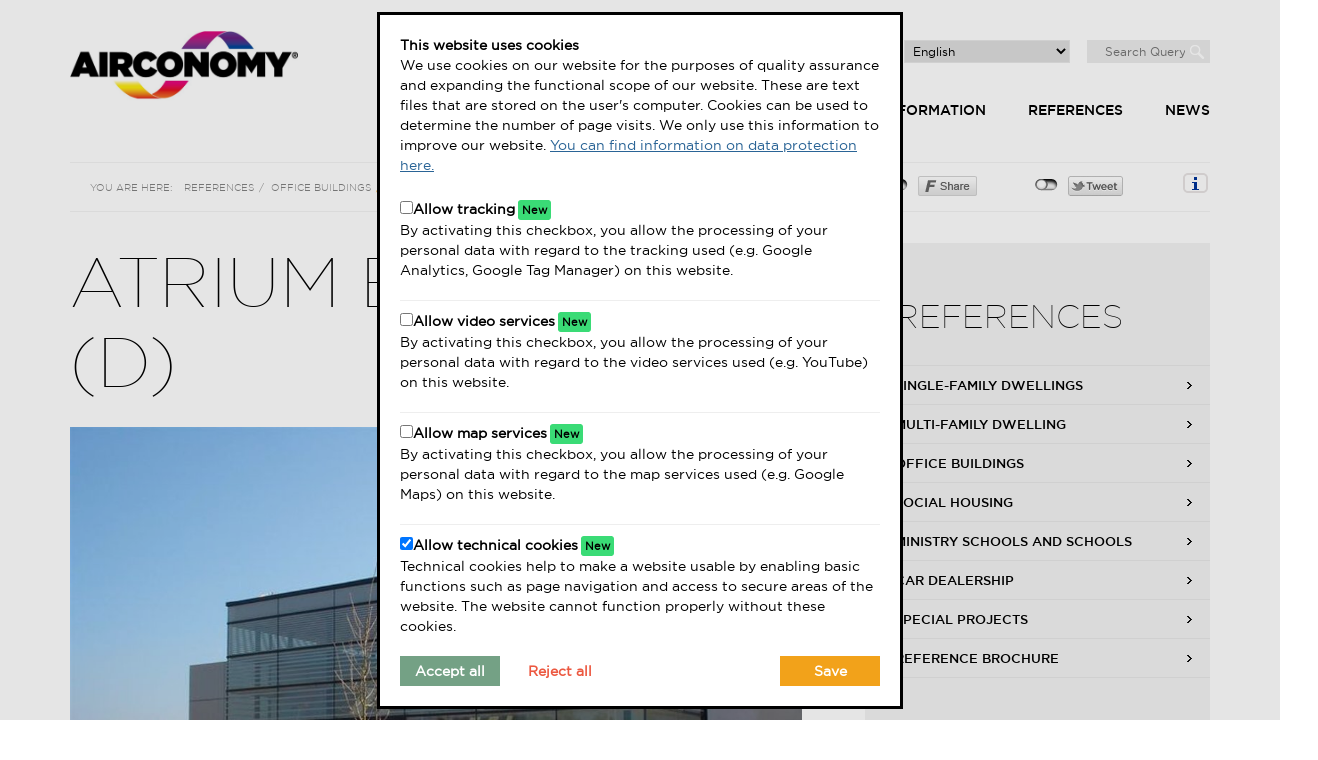

--- FILE ---
content_type: text/html;charset=UTF-8
request_url: https://www.airconomy.net/en/references/office-buildings/atrium-elsfleth-d/
body_size: 17789
content:
<!DOCTYPE html>
<html lang="en">
	
	<head>
	<title>Home | AIRCONOMY® - Fussbodenheizung mit integrierter Lüftungsanalage</title>
	
	<meta content="text/html; charset=UTF-8" http-equiv="content-type"/>
	<meta charset="utf-8"/>
	<meta content="IE=edge" http-equiv="X-UA-Compatible"/>
	
	<link href="https://www.airconomy.net/:res/img/airconomy_favicon_32x32.png?fp=ea4f66c49646" rel="icon" type="image/png"/>
	
	<!--[if lt IE 9]>
		<link rel="stylesheet" type="text/css" href="https://www.airconomy.net/css/ie8.css" />
	<![endif]-->
	
<link hreflang="de" href="https://www.airconomy.net/de/referenzen/buerogebaeude/atrium-elsfleth-d/" rel="alternate"/><link hreflang="en" href="https://www.airconomy.net/en/references/office-buildings/atrium-elsfleth-d/" rel="alternate"/><link rel="preload" crossorigin="anonymous" as="font" integrity="sha512-g4/v28FJAfQe35laeP2sVXZM1JEsy3NLi+pJCRlFgpBNjyr98rbEKGZ5Es5NZWgaEETQRdG8beKxQRPwMV/Ikg==" href="https://www.airconomy.net/:res/modules/common/common/framework/fonts/fontAwesome/vendor/font-awesome/fonts/fontawesome-webfont.woff2?fp=2adefcbc041e" type="font/woff2"/>
<link rel="preload" crossorigin="anonymous" as="font" integrity="sha512-rLrtZbHqwVtS/ai3MAPb+N4iRbc38LNCZG7pESJ0/IIEiXIIS3rdT6b7REgiR6lUMtygGD8+JeDmyAi9fg6saQ==" href="https://www.airconomy.net/:res/modules/common/common/framework/fonts/linea/vendor/fonts/linea-arrows-10.woff?fp=6afa35b78426" type="font/woff"/>
<link rel="preload" crossorigin="anonymous" as="font" integrity="sha512-RNB+8VYOA7y6/V+np7zXjkZRtCxJHHUtTC76z79fDpnB/UHRzfYYj3K2vmxZRkFsg2/FDkUUXI3mh5gP/0CKmA==" href="https://www.airconomy.net/:res/modules/common/common/framework/fonts/linea/vendor/fonts/linea-basic-10.woff?fp=3f660cf145f6" type="font/woff"/>
<link rel="preload" crossorigin="anonymous" as="font" integrity="sha512-sfywtwnG0B9mstn4oUGY25+QE45E9bY//w9RO3DAF5kpchFrDtjodQjeBHPjzuVmJpHjflzXvghC/ZdRM/Pczg==" href="https://www.airconomy.net/:res/modules/common/common/framework/fonts/linea/vendor/fonts/linea-basic-elaboration-10.woff?fp=685910830132" type="font/woff"/>
<link rel="preload" crossorigin="anonymous" as="font" integrity="sha512-4EhFPnP9snThhCDUTnonG/+00JXv/IbErVTJ45ZXkFsk7+f088xl/HJdVveOZ0UeThCaJ6Hx9iong3VtCxnwdQ==" href="https://www.airconomy.net/:res/modules/common/common/framework/fonts/linea/vendor/fonts/linea-ecommerce-10.woff?fp=665b4a7cdb7c" type="font/woff"/>
<link rel="preload" crossorigin="anonymous" as="font" integrity="sha512-Tnw35GE5lLlsA5SZ6M/SWMqMWzgEPuwKuQtR2mGSoefrmY9xSA97fIT6e9xFv4Z+Eyl5VK7Mnx0XcMCWK43p6Q==" href="https://www.airconomy.net/:res/modules/common/common/framework/fonts/linea/vendor/fonts/linea-music-10.woff?fp=9f151c44199a" type="font/woff"/>
<link rel="preload" crossorigin="anonymous" as="font" integrity="sha512-SdghfYmDXsJpWDXlvJGMdO+E2dzxs7VOJNl8FMwnTA92URH09N4zshFI81ydh5m47ZCyPvh6cMd7Yxn29TYE9A==" href="https://www.airconomy.net/:res/modules/common/common/framework/fonts/linea/vendor/fonts/linea-software-10.woff?fp=ee45f5723e1b" type="font/woff"/>
<link rel="preload" crossorigin="anonymous" as="font" integrity="sha512-IowRopvIc4Gw+y1bzkmFSM/w92jlkC6jgmq6sEzye9MfLfhueafe3P/WRpGsYg7kRrmP63EnQcx6PjQYkm3BOg==" href="https://www.airconomy.net/:res/modules/common/common/framework/fonts/linea/vendor/fonts/linea-weather-10.woff?fp=2ca6f7a109d3" type="font/woff"/>
<link rel="preload" crossorigin="anonymous" as="font" integrity="sha512-VtBPUU5pT0kPWUFXAuAdG23JoO3OVdlY+pLL4vMMYKDAMbR6nAW+URoGCqX5Wu95B0R0/B402V9mgOF5AVj3xw==" href="https://www.airconomy.net/:res/modules/common/common/framework/fonts/streamLineFont/fonts/streamline-30px.woff?fp=ab2a415b1666" type="font/woff"/>
<link rel="preload" crossorigin="anonymous" as="font" integrity="sha512-2C67YNMm6LG/xLJfGlH48Ly7ImpobIbEWwaq66TjvAI/7EOqSIPUiNcQ9b82zilBVIBEQttADlljBafjyk8DCQ==" href="https://www.airconomy.net/:res/modules/common/common/framework/fonts/streamLineFont/fonts/streamline-30px-filled-in.woff?fp=62fdf8602f56" type="font/woff"/>
<meta http-equiv="Content-Type" content="text/html;charset=UTF-8"/>
<meta name="generator" content="CMS ionas4"/>
<meta name="description" content="During the construction of the new building the owner had concrete requirements for the heating and ventilation system. They decided to use the innovative AIRCONOMY® system. The integrated ventilation ensures fresh and clean air in the whole building."/>
<link rel="stylesheet" crossorigin="anonymous" integrity="sha512-DhxNtq1T+UchQ6kkH+Wx7iZXumx1P5xBs77Ab0MmWfQV0UxdPrz/mAJVGGPteDw8gBfjPOD/siGJjmd/j8Ft1A==" href="https://www.airconomy.net/:res/modules/module-view.css?fp=6d96a0fc3c2b" type="text/css"/>
<script>(function(w,d,u){
w.readyQ=[];
var log=console.warn||console.log;
function deprecated(message,alternative){
return log("Deprecated call to "+message+". Use "+alternative);
}
function registerEventHandler(event,handler){
if(event==="ready"){
deprecated("jQuery(selector).on('ready', handler)","jQuery(handler)");
w.readyQ.push(handler);
}
}
function registerReadyHandler(handler){
w.readyQ.push(handler);
}
var proxy={
ready:registerReadyHandler,
on:registerEventHandler,
bind:registerEventHandler
};
w.$=w.jQuery=function(handler){
if(handler===d||handler===u){
return proxy;
}else{
registerReadyHandler(handler);
}
}
w.ionasQ=function($,doc){
$.each(readyQ,function(index,handler){
$(handler);
});
}
})(window,document);</script>
<style></style>
<style></style>
<script type="application/json" id="ionasInfo">{"hasDebugger":true,"session":"e4d21a60-7ab7-4ce9-b52d-70ea49fc1410","root":"https://www.airconomy.net","resizeOptions":{"allowedValues":[130,152,176,203,230,260,292,325,360,397,436,476,518,563,608,656,706,757,810,865,922,980,1040,1103,1166,1232,1300,1369,1440,1513,1588,1664,1742,1823,1904,1988,2074],"maxAspectRatio":5.0},"context":"","userAgentRestrictionEnabled":true,"backend":"https://www.airconomy.net/:system","cookiePrivacy":{"consentCookieName":"hide_cn","coreCookieCategory":"core"},"captchaInvisibleRecaptchaSitekey":"6LcdeSEUAAAAAIjJjseZxFzTalADqvEIjHnQUVJK"}</script>
<script>window.ionasInfo = JSON.parse(document.getElementById("ionasInfo").innerText);</script>

<script crossorigin="anonymous" defer integrity="sha512-XcUT+zY3UB3FtdRKM9tmZEcIlCvfPuQ/y/tGs9CSbD576+J3jRSXF70JHhC5gj4k9zAWmhlySRi1DFxuVxug6g==" src="https://www.airconomy.net/:res/modules/module-view.en.js?fp=f97f048ef9c6"></script>
<script type="systemjs-importmap" crossorigin="anonymous" src="https://www.airconomy.net/:web-components/systemjs-importmap.json?fp=49c805a4b423"></script>
<script crossorigin="anonymous" defer integrity="sha512-l3drpKk7tDSsyUHLqk2a2qBpCWJXL8W0JfYn/OJLN1DPle/ltJvQ9TPyOJcbuKw1ou9SKHiUOMx5MgzkeW00KA==" src="https://www.airconomy.net/:webjars/systemjs/dist/system.min.js?fp=5179f8f646ee"></script>
<script crossorigin="anonymous" defer integrity="sha512-39r+vbVeH7CzYcOoCmhpL6ncvvKdZn2tLJ8bIZ/mrVLzW6RsKYVQk1vTJwUuOtt0l/4xYADGHWpfAW20rMhaBg==" id="systemJsNamedRegisterExtra" src="https://www.airconomy.net/:webjars/systemjs/dist/extras/named-register.min.js?fp=f2fad3cf0518"></script>
<link rel="preload" crossorigin="anonymous" as="script" integrity="sha512-jjKBst/Sg6eN29NvDTrLZVLNLEDo9QIKBzMUtcjqeDePfXvXcJcT9ausVeCWb8MabLl/KfVX2bPhpiDs+u81mw==" href="https://www.airconomy.net/:res/modules/common.common.ionas.core/js/systemjs-lite.js?fp=6c94c3c6dbd5"/>
<script crossorigin="anonymous" src="https://www.airconomy.net/:res/modules/common.common.ionas.core/js/systemjs-lite.js?fp=6c94c3c6dbd5" integrity="sha512-jjKBst/Sg6eN29NvDTrLZVLNLEDo9QIKBzMUtcjqeDePfXvXcJcT9ausVeCWb8MabLl/KfVX2bPhpiDs+u81mw=="></script>
<meta name="privacy-mode" content="allow-permit-session,allow-permit-forever"/>
<meta name="invisible-tracking-opts" content=""/>
<meta name="forced-tracking-opts" content=""/>
<meta name="search-enabled" content="true"/>
<link rel="canonical" href="https://www.airconomy.net/en/references/office-buildings/atrium-elsfleth-d/"/>
<meta content="14 days" name="revisit-after"/><meta content="width=device-width, initial-scale=1" name="viewport"/><link hreflang="de" href="https://www.airconomy.net/de/referenzen/buerogebaeude/atrium-elsfleth-d/" rel="alternate"/><link hreflang="en" href="https://www.airconomy.net/en/references/office-buildings/atrium-elsfleth-d/" rel="alternate"/></head>
	
	<body class="template-reference mode-live ot-schuetz.airconomy.references:reference">
		
		<div class="wrap">
			
			<header>
	<div class="container">
		<div class="navcontainer">
			<div class="logo"><i4-inherit class=""><a data-ionas4-external="true" href="https://www.airconomy.net/en/" title="Go to Sprachwurzel &quot;en&quot;" data-ionas4-standalone="false" class="id-link internal-link"><img sizes="(min-width: 1025px) 1024px, (min-width: 641px) 768px, 320px" src="https://www.airconomy.net/en/logo.jpg?cid=2.1tu&amp;resize=113bd2:1024x" width="1024" alt="Airconomy Logo" resize="x71" srcset="https://www.airconomy.net/en/logo.jpg?cid=2.1tu&amp;resize=b354b8:320x 320w, https://www.airconomy.net/en/logo.jpg?cid=2.1tu&amp;resize=900f45:480x 480w, https://www.airconomy.net/en/logo.jpg?cid=2.1tu&amp;resize=ceb18a:640x 640w, https://www.airconomy.net/en/logo.jpg?cid=2.1tu&amp;resize=25ece2:768x 768w, https://www.airconomy.net/en/logo.jpg?cid=2.1tu&amp;resize=113bd2:1024x 1024w, https://www.airconomy.net/en/logo.jpg?cid=2.1tu&amp;resize=5e5d81:1152x 1152w, https://www.airconomy.net/en/logo.jpg?cid=2.1tu&amp;resize=671085:1536x 1536w, https://www.airconomy.net/en/logo.jpg?cid=2.1tu&amp;resize=85aa21:2048x 2048w" class="id-image" height="317" data-resize-mode="layout"/></a></i4-inherit></div>
			<div class="menutoggle"><button class="menu"></button></div>
			<div class="menu">
				<form class="search-form" action="https://www.airconomy.net/en/searchResult/"><div class="search"><input value="" title="Search Query" placeholder="Search Query" class="searchfield" name="q" type="text"/><button class="searchbutton" type="submit">> Search</button></div></form>
				<nav>
					<ul class="level-1    level-1-up navigation" data-level="1"><li data-has-children="true" class="  level-1-item item-1 odd first " data-is-active="false"><a href="https://www.airconomy.net/en/airconomy/" class="file-name    level-1-link "><span data-file-name="AIRCONOMY®">AIRCONOMY®</span></a><ul class="level-2    level-1-up level-2-up " data-level="2"><li data-has-children="true" class="  level-2-item item-1 odd first " data-is-active="false"><a href="https://www.airconomy.net/en/airconomy/Principles/" class="file-name    level-2-link "><span data-file-name="Principles">Principles</span></a><ul class="level-3    level-1-up level-2-up level-3-up " data-level="3"><li data-has-children="false" class="  level-3-item item-1 odd first" data-is-active="false"><a href="https://www.airconomy.net/en/airconomy/Principles/Alternative-1-Window-ventilation/" class="file-name    level-3-link"><span data-file-name="Alternative 1: Window ventilation">Alternative 1: Window ventilation</span></a></li><li data-has-children="false" class="  level-3-item item-2 even last" data-is-active="false"><a href="https://www.airconomy.net/en/airconomy/Principles/Alternative-2-Controlled-room-ventilation/" class="file-name    level-3-link"><span data-file-name="Alternative 2: Controlled room ventilation">Alternative 2: Controlled room ventilation</span></a></li></ul></li><li data-has-children="true" class="  level-2-item item-2 even " data-is-active="false"><a href="https://www.airconomy.net/en/airconomy/functions/" class="file-name    level-2-link "><span data-file-name="Functions">Functions</span></a><ul class="level-3    level-1-up level-2-up level-3-up " data-level="3"><li data-has-children="false" class="  level-3-item item-1 odd first" data-is-active="false"><a href="https://www.airconomy.net/en/airconomy/functions/Heating-Ventilation-Cooling/" class="file-name    level-3-link"><span data-file-name="Heating. Ventilation. Cooling.">Heating. Ventilation. Cooling.</span></a></li><li data-has-children="false" class="  level-3-item item-2 even" data-is-active="false"><a href="https://www.airconomy.net/en/airconomy/functions/Airconomy-System-module/" class="file-name    level-3-link"><span data-file-name="Airconomy® System module">Airconomy® System module</span></a></li><li data-has-children="false" class="  level-3-item item-3 odd last" data-is-active="false"><a href="https://www.airconomy.net/en/airconomy/functions/The-aerial-outlets/" class="file-name    level-3-link"><span data-file-name="The aerial outlets">The aerial outlets</span></a></li></ul></li><li data-has-children="true" class="  level-2-item item-3 odd last " data-is-active="false"><a href="https://www.airconomy.net/en/airconomy/Advantages/" class="file-name    level-2-link "><span data-file-name="Advantages">Advantages</span></a><ul class="level-3    level-1-up level-2-up level-3-up " data-level="3"><li data-has-children="false" class="  level-3-item item-1 odd first" data-is-active="false"><a href="https://www.airconomy.net/en/airconomy/Advantages/draught-free-ventilation/" class="file-name    level-3-link" target="_blank"><span data-file-name="Draught-free ventilation">Draught-free ventilation</span></a></li><li data-has-children="false" class="  level-3-item item-2 even" data-is-active="false"><a href="https://www.airconomy.net/en/airconomy/Advantages/absolutely-hygienic/" class="file-name    level-3-link" target="_blank"><span data-file-name="Absolutely Hygienic">Absolutely Hygienic</span></a></li><li data-has-children="false" class="  level-3-item item-3 odd" data-is-active="false"><a href="https://www.airconomy.net/en/airconomy/Advantages/cooling-in-summer/" class="file-name    level-3-link" target="_blank"><span data-file-name="Cooling in summer">Cooling in summer</span></a></li><li data-has-children="false" class="  level-3-item item-4 even last" data-is-active="false"><a href="https://www.airconomy.net/en/airconomy/Advantages/demand-based-room-controls/" class="file-name    level-3-link" target="_blank"><span data-file-name="Demand-based room controls">Demand-based room controls</span></a></li></ul></li></ul></li><li data-has-children="true" class="  level-1-item item-2 even " data-is-active="false"><a href="https://www.airconomy.net/en/planning-service/" class="file-name    level-1-link "><span data-file-name="Planning &amp; Service">Planning &amp; Service</span></a><ul class="level-2    level-1-up level-2-up " data-level="2"><li data-has-children="false" class="  level-2-item item-1 odd first" data-is-active="false"><a href="https://www.airconomy.net/en/planning-service/Planning-Service/" class="file-name    level-2-link"><span data-file-name="Planning Service">Planning Service</span></a></li><li data-has-children="false" class="  level-2-item item-2 even" data-is-active="false"><a href="https://www.airconomy.net/en/planning-service/Planning-Examples/" class="file-name    level-2-link"><span data-file-name="Planning Examples">Planning Examples</span></a></li><li data-has-children="false" class="  level-2-item item-3 odd" data-is-active="false"><a href="https://www.airconomy.net/en/planning-service/Planning-Guide-Tips/" class="file-name    level-2-link"><span data-file-name="Planning Guide/Tips">Planning Guide/Tips</span></a></li><li data-has-children="true" class="  level-2-item item-4 even last " data-is-active="false"><a href="https://www.airconomy.net/en/planning-service/System-Configuration/" class="file-name    level-2-link "><span data-file-name="System Configuration">System Configuration</span></a><ul class="level-3    level-1-up level-2-up level-3-up " data-level="3"><li data-has-children="false" class="  level-3-item item-1 odd first" data-is-active="false"><a href="https://www.airconomy.net/en/planning-service/System-Configuration/New-build/" class="file-name    level-3-link"><span data-file-name="New build">New build</span></a></li><li data-has-children="false" class="  level-3-item item-2 even last" data-is-active="false"><a href="https://www.airconomy.net/en/planning-service/System-Configuration/Renovation/" class="file-name    level-3-link"><span data-file-name="Renovation">Renovation</span></a></li></ul></li></ul></li><li data-has-children="true" class="  level-1-item item-3 odd " data-is-active="false"><a href="https://www.airconomy.net/en/technical-information/" class="file-name    level-1-link "><span data-file-name="Technical Information">Technical Information</span></a><ul class="level-2    level-1-up level-2-up " data-level="2"><li data-has-children="false" class="  level-2-item item-1 odd first" data-is-active="false"><a href="https://www.airconomy.net/en/technical-information/Noise-dampening/" class="file-name    level-2-link"><span data-file-name="Noise dampening">Noise dampening</span></a></li><li data-has-children="false" class="  level-2-item item-2 even" data-is-active="false"><a href="https://www.airconomy.net/en/technical-information/Cleaning-hygiene/" class="file-name    level-2-link"><span data-file-name="Cleaning &amp; hygiene">Cleaning &amp; hygiene</span></a></li><li data-has-children="true" class="  level-2-item item-3 odd " data-is-active="false"><a href="https://www.airconomy.net/en/technical-information/Thermal-comfort/" class="file-name    level-2-link "><span data-file-name="Thermal comfort">Thermal comfort</span></a><ul class="level-3    level-1-up level-2-up level-3-up " data-level="3"><li data-has-children="false" class="  level-3-item item-1 odd first" data-is-active="false"><a href="https://www.airconomy.net/en/technical-information/Thermal-comfort/Global-thermal-comfort/" class="file-name    level-3-link"><span data-file-name="Global thermal comfort">Global thermal comfort</span></a></li><li data-has-children="false" class="  level-3-item item-2 even last" data-is-active="false"><a href="https://www.airconomy.net/en/technical-information/Thermal-comfort/Local-thermal-comfort/" class="file-name    level-3-link"><span data-file-name="Local thermal comfort">Local thermal comfort</span></a></li></ul></li><li data-has-children="false" class="  level-2-item item-4 even" data-is-active="false"><a href="https://www.airconomy.net/en/technical-information/System-performance/" class="file-name    level-2-link"><span data-file-name="System performance">System performance</span></a></li><li data-has-children="false" class="  level-2-item item-5 odd" data-is-active="false"><a href="https://www.airconomy.net/en/technical-information/installation/" class="file-name    level-2-link"><span data-file-name="Installation">Installation</span></a></li><li data-has-children="true" class="  level-2-item item-6 even last " data-is-active="false"><a href="https://www.airconomy.net/en/technical-information/system-components/" class="file-name    level-2-link "><span data-file-name="System components">System components</span></a><ul class="level-3    level-1-up level-2-up level-3-up " data-level="3"><li data-has-children="false" class="  level-3-item item-1 odd first last" data-is-active="false"><a href="https://www.airconomy.net/en/technical-information/system-components/Ventilation-units/" class="file-name    level-3-link"><span data-file-name="Ventilation units">Ventilation units</span></a></li></ul></li></ul></li><li data-has-children="true" class="  level-1-item item-4 even  " data-is-active="true"><a href="https://www.airconomy.net/en/references/" class="file-name    level-1-link  "><span data-file-name="References">References</span></a><ul class="level-2    level-1-up level-2-up " data-level="2"><li data-has-children="false" class="  level-2-item item-1 odd first" data-is-active="false"><a href="https://www.airconomy.net/en/references/single-family-dwellings/" class="file-name    level-2-link"><span data-file-name="Single-Family Dwellings">Single-Family Dwellings</span></a></li><li data-has-children="false" class="  level-2-item item-2 even" data-is-active="false"><a href="https://www.airconomy.net/en/references/multi-family-dwelling/" class="file-name    level-2-link"><span data-file-name="Multi-Family Dwelling">Multi-Family Dwelling</span></a></li><li data-has-children="false" class="  level-2-item item-3 odd " data-is-active="true"><a href="https://www.airconomy.net/en/references/office-buildings/" class="file-name    level-2-link "><span data-file-name="Office Buildings">Office Buildings</span></a></li><li data-has-children="false" class="  level-2-item item-4 even" data-is-active="false"><a href="https://www.airconomy.net/en/references/social-housing/" class="file-name    level-2-link"><span data-file-name="Social housing">Social housing</span></a></li><li data-has-children="false" class="  level-2-item item-5 odd" data-is-active="false"><a href="https://www.airconomy.net/en/references/ministry-schools-and-schools/" class="file-name    level-2-link"><span data-file-name="Ministry Schools and Schools">Ministry Schools and Schools</span></a></li><li data-has-children="false" class="  level-2-item item-6 even" data-is-active="false"><a href="https://www.airconomy.net/en/references/car-dealership/" class="file-name    level-2-link"><span data-file-name="Car dealership">Car dealership</span></a></li><li data-has-children="false" class="  level-2-item item-7 odd" data-is-active="false"><a href="https://www.airconomy.net/en/references/special-projects/" class="file-name    level-2-link"><span data-file-name="Special projects">Special projects</span></a></li><li data-has-children="false" class="  level-2-item item-8 even last" data-is-active="false"><a href="https://www.airconomy.net/en/references/reference-brochure/" class="file-name    level-2-link" target="_blank"><span data-file-name="Reference brochure">Reference brochure</span></a></li></ul></li><li data-has-children="false" class="  level-1-item item-5 odd last" data-is-active="false"><a href="https://www.airconomy.net/en/news/" class="file-name    level-1-link"><span data-file-name="News">News</span></a></li></ul>
					<i4-inherit class=""><ul class="linklist id-linkList"><li><a data-ionas4-external="true" href="https://www.airconomy.net/en/service/schuetz-gmbh-co-kgaa/" title="Go to Webseite &quot;SCHÜTZ GmbH &amp; Co. KGaA&quot;" data-ionas4-standalone="false" class="   id-link internal-link"><span class="id-text">Schütz GmbH &amp; Co. KGAA</span></a></li><li><a data-ionas4-external="true" href="https://www.airconomy.net/en/service/downloads/" title="Go to Webseite &quot;Downloads&quot;" data-ionas4-standalone="false" class="   id-link internal-link"><span class="id-text">Downloads</span></a></li><li><a data-ionas4-external="true" href="https://www.airconomy.net/en/service/contact/" title="Go to Webseite &quot;Contact&quot;" data-ionas4-standalone="false" class="   id-link internal-link"><span class="id-text">Contact</span></a></li></ul></i4-inherit>
					
					<div class="language-selection"><form><select class="language-selection"><option value="https://www.airconomy.net/de/referenzen/buerogebaeude/atrium-elsfleth-d/">German</option><option value="https://www.airconomy.net/en/references/office-buildings/atrium-elsfleth-d/" selected="selected">English</option></select></form><script>$(function() {
			$('select.language-selection').on('change', function(event) {
				window.location.assign($(this).val());
			});
		});</script></div>
				</nav>
			</div>
			<div class="top">
				<div class="lists">
					<nav aria-label="Breadcrumb Navigation" class=""><ul class="breadcrumb" aria-label="You are here:"><li><a href="https://www.airconomy.net/en/references/">References</a></li><li><a href="https://www.airconomy.net/en/references/office-buildings/">Office Buildings</a></li><li class="active"><a aria-current="page" href="https://www.airconomy.net/en/references/office-buildings/atrium-elsfleth-d/" class="">Atrium Elsfleth (D)</a></li></ul></nav>
					<div data-facebook-share="on" data-count-position="right" data-alignment="horizontal" data-perma-option="off" data-facebook-action="recommend" class="socialshareprivacy" data-services="facebook twitter"></div><link rel="preload" as="script" integrity="sha512-4vjxVUis1JLxXn2EN/WDCWySQwp6yNyYZr8p6B6Ciu9iTQ4P+KnXDRaphYRqN7e1OurNdjVgu4X2W9YnkF0WtA==" href="https://www.airconomy.net/:res/modules/common/common/social/shareButtons/js/shareButtons.js?fp=36e28e383dd2"/>
<script>System.import("socialShareButtons")</script>
				</div>
			</div>
		</div>
	</div>
</header>

			
			<div class="container">
			
				<div class="content">
					
					<main>
						<article><h1 id="atrium-elsfleth-d-162c4d55" class="headline id-headline">Atrium Elsfleth (D)</h1><ul class="id-toggleSubheadline"></ul><div class="teaser"><figure class="teaserImageWrapper"><img sizes="(min-width: 1025px) 1024px, (min-width: 641px) 768px, 320px" src="https://www.airconomy.net/en/references/office-buildings/atrium-elsfleth-d/BG-Atrium-Elsfleth-D_2.jpg?cid=57.1tu&amp;resize=b3f54f:1024x" width="1024" alt="BG_Atrium_Elsfleth_D.jpg" resize="732x" srcset="https://www.airconomy.net/en/references/office-buildings/atrium-elsfleth-d/BG-Atrium-Elsfleth-D_2.jpg?cid=57.1tu&amp;resize=9aad87:320x 320w, https://www.airconomy.net/en/references/office-buildings/atrium-elsfleth-d/BG-Atrium-Elsfleth-D_2.jpg?cid=57.1tu&amp;resize=8cae01:480x 480w, https://www.airconomy.net/en/references/office-buildings/atrium-elsfleth-d/BG-Atrium-Elsfleth-D_2.jpg?cid=57.1tu&amp;resize=9bc3d2:640x 640w, https://www.airconomy.net/en/references/office-buildings/atrium-elsfleth-d/BG-Atrium-Elsfleth-D_2.jpg?cid=57.1tu&amp;resize=808e4b:768x 768w, https://www.airconomy.net/en/references/office-buildings/atrium-elsfleth-d/BG-Atrium-Elsfleth-D_2.jpg?cid=57.1tu&amp;resize=b3f54f:1024x 1024w, https://www.airconomy.net/en/references/office-buildings/atrium-elsfleth-d/BG-Atrium-Elsfleth-D_2.jpg?cid=57.1tu&amp;resize=82f6d3:1152x 1152w, https://www.airconomy.net/en/references/office-buildings/atrium-elsfleth-d/BG-Atrium-Elsfleth-D_2.jpg?cid=57.1tu&amp;resize=098d06:1536x 1536w, https://www.airconomy.net/en/references/office-buildings/atrium-elsfleth-d/BG-Atrium-Elsfleth-D_2.jpg?cid=57.1tu&amp;resize=ec50fe:2048x 2048w" class="teaserImage id-image" height="768" data-resize-mode="layout"/></figure><div class="teaserText id-text">During the construction of the new building the owner had concrete requirements for the heating and ventilation system. They decided to use the innovative AIRCONOMY® system. The integrated ventilation ensures fresh and clean air in the whole building.<br/><br/></div></div><div class="id-content"><p>Project details<br/>Building type: New-build<br/>Area: approx. 350 m²</p><div class="xhtmlcomponent component-imageIndex"><ul class="image-index-list images image-index image-index-default-theme"><li class="indent-0 image-index-item image  date-1435051386585" data-date="1435051386585"><figure><img sizes="154px" data-caption="" src="https://www.airconomy.net/en/references/office-buildings/atrium-elsfleth-d/BG-Atrium-Elsfleth-D-01_2.jpg?cid=52.1tu&amp;resize=ae1304:154x81c" data-downloadbutton="true" alt="" width="154" title="" srcset="https://www.airconomy.net/en/references/office-buildings/atrium-elsfleth-d/BG-Atrium-Elsfleth-D-01_2.jpg?cid=52.1tu&amp;resize=ae1304:154x81c 154w, https://www.airconomy.net/en/references/office-buildings/atrium-elsfleth-d/BG-Atrium-Elsfleth-D-01_2.jpg?cid=52.1tu&amp;resize=65983f:231x121c 231w, https://www.airconomy.net/en/references/office-buildings/atrium-elsfleth-d/BG-Atrium-Elsfleth-D-01_2.jpg?cid=52.1tu&amp;resize=1e9c47:308x162c 308w" class="image-index-image image i4-img-lightbox" height="81" data-resize-mode="layout"/></figure></li><li class="indent-0 image-index-item image  date-1435051386585" data-date="1435051386585"><figure><img sizes="154px" data-caption="" src="https://www.airconomy.net/en/references/office-buildings/atrium-elsfleth-d/BG-Atrium-Elsfleth-D-02_2.jpg?cid=53.1tu&amp;resize=5a7b70:154x81c" data-downloadbutton="true" alt="" width="154" title="" srcset="https://www.airconomy.net/en/references/office-buildings/atrium-elsfleth-d/BG-Atrium-Elsfleth-D-02_2.jpg?cid=53.1tu&amp;resize=5a7b70:154x81c 154w, https://www.airconomy.net/en/references/office-buildings/atrium-elsfleth-d/BG-Atrium-Elsfleth-D-02_2.jpg?cid=53.1tu&amp;resize=7eaa5f:231x121c 231w, https://www.airconomy.net/en/references/office-buildings/atrium-elsfleth-d/BG-Atrium-Elsfleth-D-02_2.jpg?cid=53.1tu&amp;resize=11a4bc:308x162c 308w" class="image-index-image image i4-img-lightbox" height="81" data-resize-mode="layout"/></figure></li><li class="indent-0 image-index-item image  date-1435051386585" data-date="1435051386585"><figure><img sizes="154px" data-caption="" src="https://www.airconomy.net/en/references/office-buildings/atrium-elsfleth-d/BG-Atrium-Elsfleth-D-03_2.jpg?cid=54.1tu&amp;resize=e71f75:154x81c" data-downloadbutton="true" alt="" width="154" title="" srcset="https://www.airconomy.net/en/references/office-buildings/atrium-elsfleth-d/BG-Atrium-Elsfleth-D-03_2.jpg?cid=54.1tu&amp;resize=e71f75:154x81c 154w, https://www.airconomy.net/en/references/office-buildings/atrium-elsfleth-d/BG-Atrium-Elsfleth-D-03_2.jpg?cid=54.1tu&amp;resize=eee19b:231x121c 231w, https://www.airconomy.net/en/references/office-buildings/atrium-elsfleth-d/BG-Atrium-Elsfleth-D-03_2.jpg?cid=54.1tu&amp;resize=c92108:308x162c 308w" class="image-index-image image i4-img-lightbox" height="81" data-resize-mode="layout"/></figure></li><li class="indent-0 image-index-item image  date-1435051386585" data-date="1435051386585"><figure><img sizes="154px" data-caption="" src="https://www.airconomy.net/en/references/office-buildings/atrium-elsfleth-d/BG-Atrium-Elsfleth-D-04_2.jpg?cid=55.1tu&amp;resize=28ff57:154x81c" data-downloadbutton="true" alt="" width="154" title="" srcset="https://www.airconomy.net/en/references/office-buildings/atrium-elsfleth-d/BG-Atrium-Elsfleth-D-04_2.jpg?cid=55.1tu&amp;resize=28ff57:154x81c 154w, https://www.airconomy.net/en/references/office-buildings/atrium-elsfleth-d/BG-Atrium-Elsfleth-D-04_2.jpg?cid=55.1tu&amp;resize=7e07c8:231x121c 231w, https://www.airconomy.net/en/references/office-buildings/atrium-elsfleth-d/BG-Atrium-Elsfleth-D-04_2.jpg?cid=55.1tu&amp;resize=ca1720:308x162c 308w" class="image-index-image image i4-img-lightbox" height="81" data-resize-mode="layout"/></figure></li><li class="indent-0 image-index-item image  date-1435051386585" data-date="1435051386585"><figure><img sizes="154px" data-caption="" src="https://www.airconomy.net/en/references/office-buildings/atrium-elsfleth-d/BG-Atrium-Elsfleth-D-05_2.jpg?cid=56.1tu&amp;resize=c961cd:154x81c" data-downloadbutton="true" alt="" width="154" title="" srcset="https://www.airconomy.net/en/references/office-buildings/atrium-elsfleth-d/BG-Atrium-Elsfleth-D-05_2.jpg?cid=56.1tu&amp;resize=c961cd:154x81c 154w, https://www.airconomy.net/en/references/office-buildings/atrium-elsfleth-d/BG-Atrium-Elsfleth-D-05_2.jpg?cid=56.1tu&amp;resize=828c18:231x121c 231w, https://www.airconomy.net/en/references/office-buildings/atrium-elsfleth-d/BG-Atrium-Elsfleth-D-05_2.jpg?cid=56.1tu&amp;resize=a91940:308x162c 308w" class="image-index-image image i4-img-lightbox" height="81" data-resize-mode="layout"/></figure></li></ul></div></div><ul class="id-toggleBacklink"><div><p class="backlinkP"></p><a href="javascript:history.back();">Back</a></div></ul></article>
					</main>
					
					<div class="sidebar">
						
						<div class="subnavi"><h5 id="references-c6a189d0">References<br/></h5><ul class="level-1    level-1-up " data-level="1"><li data-has-children="false" class="  level-1-item item-1 odd first" data-is-active="false"><a href="https://www.airconomy.net/en/references/single-family-dwellings/" class="file-name    level-1-link"><span data-file-name="Single-Family Dwellings">Single-Family Dwellings</span></a></li><li data-has-children="false" class="  level-1-item item-2 even" data-is-active="false"><a href="https://www.airconomy.net/en/references/multi-family-dwelling/" class="file-name    level-1-link"><span data-file-name="Multi-Family Dwelling">Multi-Family Dwelling</span></a></li><li data-has-children="false" class="  level-1-item item-3 odd " data-is-active="true"><a href="https://www.airconomy.net/en/references/office-buildings/" class="file-name    level-1-link "><span data-file-name="Office Buildings">Office Buildings</span></a></li><li data-has-children="false" class="  level-1-item item-4 even" data-is-active="false"><a href="https://www.airconomy.net/en/references/social-housing/" class="file-name    level-1-link"><span data-file-name="Social housing">Social housing</span></a></li><li data-has-children="false" class="  level-1-item item-5 odd" data-is-active="false"><a href="https://www.airconomy.net/en/references/ministry-schools-and-schools/" class="file-name    level-1-link"><span data-file-name="Ministry Schools and Schools">Ministry Schools and Schools</span></a></li><li data-has-children="false" class="  level-1-item item-6 even" data-is-active="false"><a href="https://www.airconomy.net/en/references/car-dealership/" class="file-name    level-1-link"><span data-file-name="Car dealership">Car dealership</span></a></li><li data-has-children="false" class="  level-1-item item-7 odd" data-is-active="false"><a href="https://www.airconomy.net/en/references/special-projects/" class="file-name    level-1-link"><span data-file-name="Special projects">Special projects</span></a></li><li data-has-children="false" class="  level-1-item item-8 even last" data-is-active="false"><a href="https://www.airconomy.net/en/references/reference-brochure/" class="file-name    level-1-link" target="_blank"><span data-file-name="Reference brochure">Reference brochure</span></a></li></ul></div>
						
					<div class=" id-repeat"></div><i4-inherit class=""><div class=" id-repeat"><div class="sidebox"><div class="headline id-title"><p>News</p></div><div class="component component-sideBarTeasers"><div class="news"></div></div></div><div class="sidebox"><div class="headline id-title"><p>Reference</p></div><div class="component component-sideBarCases"><div class="cases"><div class="indent-0 case  date-1435051386585" data-date="1435051386585"><a href="https://www.airconomy.net/en/references/single-family-dwellings/"><img src="https://www.airconomy.net/en/references/office-buildings/atrium-elsfleth-d/?resize=5b71e6%3a300x200c" alt=""/><h6>Single-family dwellings</h6><span class="subhead"></span><p></p></a></div><div class="indent-1 case  date-1409464800000" data-date="1409464800000"><a href="https://www.airconomy.net/en/references/single-family-dwellings/single-family-dwelling-berlin-d/"><img src="https://www.airconomy.net/en/references/single-family-dwellings/single-family-dwelling-berlin-d/img-20190218-122058-bearbeitet-low.jpg?cid=v1.asp&resize=adf08b%3a300x200c" alt=""/><h6>single-family dwelling berlin (d)</h6><span class="subhead"></span><p>Project details<br/>Build type: New-build<br/>Area: ca. 310 m²<br/></p></a></div><div class="indent-1 case  date-1409464800000" data-date="1409464800000"><a href="https://www.airconomy.net/en/references/single-family-dwellings/single-family-dwelling-wuerzburg-d/"><img src="https://www.airconomy.net/en/references/single-family-dwellings/single-family-dwelling-wuerzburg-d/spahn-2-bearbeitet.jpg?cid=uz.asr&resize=8421b4%3a300x200c" alt=""/><h6>single-family dwelling würzburg (d)</h6><span class="subhead"></span><p>Project details<br/>Build type: New-build<br/>Area: ca. 230 m²<br/><br/></p></a></div><div class="indent-1 case  date-1409464800000" data-date="1409464800000"><a href="https://www.airconomy.net/en/references/single-family-dwellings/single-family-dwelling-haren-d/"><img src="https://www.airconomy.net/en/references/single-family-dwellings/single-family-dwelling-haren-d/img-20151104-144128-bearbeitet-low.jpg?cid=uv.ass&resize=1a6565%3a300x200c" alt=""/><h6>single-family dwelling haren (d)</h6><span class="subhead"></span><p>Project details<br/>Build type: New-build<br/>Area: ca. 215 m²<br/></p></a></div><div class="indent-1 case  date-1409464800000" data-date="1409464800000"><a href="https://www.airconomy.net/en/references/single-family-dwellings/single-family-dwelling-heidesee-d/"><img src="https://www.airconomy.net/en/references/single-family-dwellings/single-family-dwelling-heidesee-d/aussenansicht-bearbeitet-low.jpg?cid=ur.asq&resize=83f120%3a300x200c" alt=""/><h6>single-family dwelling heidesee (d)</h6><span class="subhead"></span><p>Project details<br/>Build type: New-build<br/>Area: 110 m²<br/></p></a></div><div class="indent-1 case  date-1409464800000" data-date="1409464800000"><a href="https://www.airconomy.net/en/references/single-family-dwellings/single-family-dwelling-bosch-en-duin-nl/"><img src="https://www.airconomy.net/en/references/single-family-dwellings/single-family-dwelling-bosch-en-duin-nl/2014062570-1-2-3-web.jpg?cid=pk.9q4&resize=6f8b50%3a300x200c" alt=""/><h6>single-family dwelling bosch en duin (nl)</h6><span class="subhead"></span><p>Project details<br/>Build type: New-build<br/>Area: 600 m²<br/></p></a></div><div class="indent-1 case  date-1409464800000" data-date="1409464800000"><a href="https://www.airconomy.net/en/references/single-family-dwellings/single-family-dwelling-heidelberg-d/"><img src="https://www.airconomy.net/en/references/single-family-dwellings/single-family-dwelling-heidelberg-d/efh-heidelberg-d-01.jpg?cid=j7.3vg&resize=5207bc%3a300x200c" alt=""/><h6>single-family dwelling heidelberg (d)</h6><span class="subhead"></span><p>Project details<br/>Build type: New-build<br/>Area: 600 m²</p></a></div><div class="indent-1 case  date-1409464800000" data-date="1409464800000"><a href="https://www.airconomy.net/en/references/single-family-dwellings/single-family-dwelling-seevetal-d-1/"><img src="https://www.airconomy.net/en/references/single-family-dwellings/single-family-dwelling-seevetal-d-1/efh-seevetal-d.jpg?cid=i7.3t6&resize=e55cce%3a300x200c" alt=""/><h6>single-family dwelling Seevetal (d)</h6><span class="subhead"></span><p>Project details<br/>Build type: New-build<br/>Area: 200 m²</p></a></div><div class="indent-1 case  date-1409464800000" data-date="1409464800000"><a href="https://www.airconomy.net/en/references/single-family-dwellings/single-family-dwelling-ganderkesee-d/"><img src="https://www.airconomy.net/en/references/single-family-dwellings/single-family-dwelling-ganderkesee-d/efh-ganderkesee-d.jpg?cid=hz.3rl&resize=7addb4%3a300x200c" alt=""/><h6>single-family dwelling  ganderkesee (d)</h6><span class="subhead"></span><p>Project details<br/>Build type: New-build<br/>Area: 150 m²</p></a></div><div class="indent-1 case  date-1409464800000" data-date="1409464800000"><a href="https://www.airconomy.net/en/references/single-family-dwellings/single-family-dwelling-marschacht-d/"><img src="https://www.airconomy.net/en/references/single-family-dwellings/single-family-dwelling-marschacht-d/efh-marschacht-d.jpg?cid=i5.3sq&resize=a92350%3a300x200c" alt=""/><h6>single-family dwelling Marschacht (d)</h6><span class="subhead"></span><p>Project details<br/>Build type: New-build<br/>Area: 120 m²</p></a></div><div class="indent-1 case  date-1409464800000" data-date="1409464800000"><a href="https://www.airconomy.net/en/references/single-family-dwellings/single-family-dwelling-seevetal-d-2/"><img src="https://www.airconomy.net/en/references/single-family-dwellings/single-family-dwelling-seevetal-d-2/efh-seevetal-d.jpg?cid=i3.3se&resize=a5b53b%3a300x200c" alt=""/><h6>single-family dwelling seevetal (d)</h6><span class="subhead"></span><p>Project details<br/>Build type: New-build<br/>Area: 180 m²</p></a></div><div class="indent-1 case  date-1414652400000" data-date="1414652400000"><a href="https://www.airconomy.net/en/references/single-family-dwellings/single-family-dwelling-kumberg-at/"><img src="https://www.airconomy.net/en/references/single-family-dwellings/single-family-dwelling-kumberg-at/EFH-Kumberg-AT.jpg?cid=3b.1tu&contentId=119&resize=d199bc%3a300x200c" alt=""/><h6>Single-family dwelling Kumberg (AT)</h6><span class="subhead"></span><p>Project details<br/>Build type: New-build<br/>Area: approx. 180 m²</p></a></div><div class="indent-1 case  date-1409464800000" data-date="1409464800000"><a href="https://www.airconomy.net/en/references/single-family-dwellings/single-family-dwelling-bad-hofgastein-at/"><img src="https://www.airconomy.net/en/references/single-family-dwellings/single-family-dwelling-bad-hofgastein-at/EFH-Bad-Hofgastein-AT.jpg?cid=3w.1tu&contentId=140&resize=857729%3a300x200c" alt=""/><h6>Single-family dwelling Bad Hofgastein (AT)</h6><span class="subhead"></span><p>Project details<br/>Build type: New-build<br/>Area: approx. 173 m²</p></a></div><div class="indent-1 case  date-1409464800000" data-date="1409464800000"><a href="https://www.airconomy.net/en/references/single-family-dwellings/single-family-dwelling-ried-at/"><img src="https://www.airconomy.net/en/references/single-family-dwellings/single-family-dwelling-ried-at/EFH-Ried-AT.jpg?cid=3n.1tu&resize=18575e%3a300x200c" alt=""/><h6>Single-family dwelling Ried (AT)</h6><span class="subhead"></span><p>Project details<br/>Build type: New-build<br/>Area: 463 m²</p></a></div><div class="indent-1 case  date-1409464800000" data-date="1409464800000"><a href="https://www.airconomy.net/en/references/single-family-dwellings/single-family-dwelling-brixlegg-at/"><img src="https://www.airconomy.net/en/references/single-family-dwellings/single-family-dwelling-brixlegg-at/EFH-Brixlegg-AT.jpg?cid=3k.1tu&contentId=128&resize=cacbba%3a300x200c" alt=""/><h6>Single-family dwelling Brixlegg (AT)</h6><span class="subhead"></span><p>Project details<br/>Build type: New-build<br/>Area: 272 m²</p></a></div><div class="indent-1 case  date-1409205600000" data-date="1409205600000"><a href="https://www.airconomy.net/en/references/single-family-dwellings/single-family-dwelling-isle-of-man-gb/"><img src="https://www.airconomy.net/en/references/single-family-dwellings/single-family-dwelling-isle-of-man-gb/EFH-Isle-Of-Man-GB.jpg?cid=43.1tu&contentId=147&resize=f0e4b7%3a300x200c" alt=""/><h6>Single-family dwelling Isle of Man (GB)</h6><span class="subhead"></span><p>Project details<br/>Build type: New-build<br/>Area: 516 m²</p></a></div><div class="indent-1 case  date-1408773600000" data-date="1408773600000"><a href="https://www.airconomy.net/en/references/single-family-dwellings/single-family-dwelling-schwaz-at/"><img src="https://www.airconomy.net/en/references/single-family-dwellings/single-family-dwelling-schwaz-at/EFH-Schwaz-AT.jpg?cid=44.1tu&contentId=148&resize=f329dc%3a300x200c" alt=""/><h6>Single-family dwelling Schwaz (AT)</h6><span class="subhead"></span><p>Project details<br/>Build type: New-build<br/>Area: 183 m²</p></a></div><div class="indent-1 case  date-1408773600000" data-date="1408773600000"><a href="https://www.airconomy.net/en/references/single-family-dwellings/single-family-dwelling-sulzbach-d/"><img src="https://www.airconomy.net/en/references/single-family-dwellings/single-family-dwelling-sulzbach-d/EFH-Sulzbach-D.jpg?cid=45.1tu&contentId=149&resize=688b04%3a300x200c" alt=""/><h6>Single-family dwelling Sulzbach (D)</h6><span class="subhead"></span><p>Project details<br/>Build type: New-build<br/>Area: 275 m²</p></a></div><div class="indent-1 case  date-1408773600000" data-date="1408773600000"><a href="https://www.airconomy.net/en/references/single-family-dwellings/single-family-dwelling-huf-haus-surrey-gb/"><img src="https://www.airconomy.net/en/references/single-family-dwellings/single-family-dwelling-huf-haus-surrey-gb/EFH-Huf-Haus-Surrey-GB.jpg?cid=46.1tu&contentId=150&resize=0d18cd%3a300x200c" alt=""/><h6>Single-family dwelling Huf Haus Surrey (GB)</h6><span class="subhead"></span><p>Project details<br/>Build type: New-build<br/>Area: 370 m²</p></a></div><div class="indent-0 case  date-1435051386585" data-date="1435051386585"><a href="https://www.airconomy.net/en/references/multi-family-dwelling/"><img src="https://www.airconomy.net/en/references/office-buildings/atrium-elsfleth-d/?resize=5b71e6%3a300x200c" alt=""/><h6>Multi-family dwellings</h6><span class="subhead"></span><p></p></a></div><div class="indent-1 case  date-1408773600000" data-date="1408773600000"><a href="https://www.airconomy.net/en/references/multi-family-dwelling/multi-family-dwelling-castelnau-d/"><img src="https://www.airconomy.net/en/references/multi-family-dwelling/multi-family-dwelling-castelnau-d/castelnau-1.jpg?cid=h7.3oa&resize=1e4d96%3a300x200c" alt=""/><h6>multi-family dwelling Castelnau (D)</h6><span class="subhead"></span><p>Project details<br/>Build type: Redevelopment<br/>Area: 2.000 m²<br/></p></a></div><div class="indent-1 case  date-1408773600000" data-date="1408773600000"><a href="https://www.airconomy.net/en/references/multi-family-dwelling/multi-family-dwelling-bad-bramstedt-d/"><img src="https://www.airconomy.net/en/references/multi-family-dwelling/multi-family-dwelling-bad-bramstedt-d/mfh-bad-bramstedt-d.jpg?cid=ji.3wn&resize=950c17%3a300x200c" alt=""/><h6>multi-family dwelling bad bramstedt (D)</h6><span class="subhead"></span><p>Project details<br/>Build type: New-build<br/>Area: 880 m²</p></a></div><div class="indent-1 case  date-1408773600000" data-date="1408773600000"><a href="https://www.airconomy.net/en/references/multi-family-dwelling/multi-family-dwelling-montabaur-d/"><img src="https://www.airconomy.net/en/references/multi-family-dwelling/multi-family-dwelling-montabaur-d/mfh-montabaur-d.jpg?cid=iq.3ug&resize=a6ecfa%3a300x200c" alt=""/><h6>Multi-family dwelling montabaur (D)</h6><span class="subhead"></span><p>Nineteen state-of-the-art flats are being built on a site between the city centre of Montabaur and the ICE railway station. Conveniently close to the &hellip;</p></a></div><div class="indent-1 case  date-1408773600000" data-date="1408773600000"><a href="https://www.airconomy.net/en/references/multi-family-dwelling/multi-family-dwelling-neuss-d/"><img src="https://www.airconomy.net/en/references/multi-family-dwelling/multi-family-dwelling-neuss-d/MFH-Neuss-D.jpg?cid=4k.1tu&contentId=164&resize=9a41d5%3a300x200c" alt=""/><h6>Multi-family dwelling Neuss (D)</h6><span class="subhead"></span><p>In two residential blocks the AIRCONOMY® system provides a round-the-clock pleasant living climate. Installed directly on the concrete slab, &hellip;</p></a></div><div class="indent-1 case  date-1408773600000" data-date="1408773600000"><a href="https://www.airconomy.net/en/references/multi-family-dwelling/multi-family-dwelling-bad-godesberg-d/"><img src="https://www.airconomy.net/en/references/multi-family-dwelling/multi-family-dwelling-bad-godesberg-d/MFH-Bad-Godesberg-D.jpg?cid=3f.1tu&contentId=123&resize=39e334%3a300x200c" alt=""/><h6>Multi-family dwelling Bad Godesberg (D)</h6><span class="subhead"></span><p>In this architecturally-challenging and modern multi-family building AIRCONOMY® was installed in 6 residential units varying in size from 83 m² to 355 &hellip;</p></a></div><div class="indent-1 case  date-1408773600000" data-date="1408773600000"><a href="https://www.airconomy.net/en/references/multi-family-dwelling/multi-family-dwelling-koeln-d/"><img src="https://www.airconomy.net/en/references/multi-family-dwelling/multi-family-dwelling-koeln-d/MFH-Koeln-D.jpg?cid=4q.1tu&contentId=170&resize=bbf133%3a300x200c" alt=""/><h6>Multi-family dwelling Köln (D)</h6><span class="subhead"></span><p>In this multi-family dwelling there were special requirements for sound insulation: The building is situated next to a marshalling yard. These were &hellip;</p></a></div><div class="indent-0 case  date-1435051386585" data-date="1435051386585"><a href="https://www.airconomy.net/en/references/office-buildings/"><img src="https://www.airconomy.net/en/references/office-buildings/atrium-elsfleth-d/?resize=5b71e6%3a300x200c" alt=""/><h6>Office buildings</h6><span class="subhead"></span><p></p></a></div><div class="indent-1 case  date-1408773600000" data-date="1408773600000"><a href="https://www.airconomy.net/en/references/office-buildings/office-building-boden-d/"><img src="https://www.airconomy.net/en/references/office-buildings/office-building-boden-d/dsc-0801-bearbeitet-low.jpg?cid=uw.asu&resize=246a74%3a300x200c" alt=""/><h6>office building boden (d)</h6><span class="subhead"></span><p>Project details<br/>Build type: New-build<br/>Area: ca. 600 m²<br/></p></a></div><div class="indent-1 case  date-1408773600000" data-date="1408773600000"><a href="https://www.airconomy.net/en/references/office-buildings/office-building-inzing-at/"><img src="https://www.airconomy.net/en/references/office-buildings/office-building-inzing-at/img-1037-bearbeitet-low.jpg?cid=ut.asu&resize=b451ef%3a300x200c" alt=""/><h6>office building inzing (at)</h6><span class="subhead"></span><p>Project details<br/>Build type: New-build<br/>Area: ca. 2,830 m²<br/></p></a></div><div class="indent-1 case  date-1408773600000" data-date="1408773600000"><a href="https://www.airconomy.net/en/references/office-buildings/office-building-bremen-d/"><img src="https://www.airconomy.net/en/references/office-buildings/office-building-bremen-d/bg-bremen-d.jpg?cid=jy.3ya&resize=9a9d2d%3a300x200c" alt=""/><h6>office building bremen (D)</h6><span class="subhead"></span><p>Project details<br/>Build type: New-build<br/>Area: 850 m²</p></a></div><div class="indent-1 case  date-1408773600000" data-date="1408773600000"><a href="https://www.airconomy.net/en/references/office-buildings/office-building-vechta-d/"><img src="https://www.airconomy.net/en/references/office-buildings/office-building-vechta-d/bg-awv-vechta-d.jpg?cid=js.3xs&resize=806efb%3a300x200c" alt=""/><h6>office building Vechta (D)</h6><span class="subhead"></span><p>Project details<br/>Build type: New-build<br/>Area: 485 m²</p></a></div><div class="indent-1 case  date-1409464800000" data-date="1409464800000"><a href="https://www.airconomy.net/en/references/office-buildings/office-building-eberstalzell-at/"><img src="https://www.airconomy.net/en/references/office-buildings/office-building-eberstalzell-at/bg-huemer-d.jpg?cid=id.3tr&resize=e4720e%3a300x200c" alt=""/><h6>office building eberstalzell (at)</h6><span class="subhead"></span><p>The company “Huemer Energietechnik” focuses on environmentally friendly power supply and distributes high-quality sanitary and heating installations &hellip;</p></a></div><div class="indent-1 case  date-1409464800000" data-date="1409464800000"><a href="https://www.airconomy.net/en/references/office-buildings/office-building-schneiderkrug-d/"><img src="https://www.airconomy.net/en/references/office-buildings/office-building-schneiderkrug-d/bg-schneiderkrug-d.jpg?cid=jn.3xf&resize=da1d4b%3a300x200c" alt=""/><h6>office building schneiderkrug (d)</h6><span class="subhead"></span><p>Project details<br/>Build type: New-build<br/>Area: 910 m²</p></a></div><div class="indent-1 case  date-1409464800000" data-date="1409464800000"><a href="https://www.airconomy.net/en/references/office-buildings/office-building-selters-d/"><img src="https://www.airconomy.net/en/references/office-buildings/office-building-selters-d/bg-it-gebaeude-d.jpg?cid=kj.40d&resize=55d433%3a300x200c" alt=""/><h6>Office building Selters (D)</h6><span class="subhead"></span><p>A very modern administration building built according to sustainable construction methods and energy-efficient equipment offers an ideal work &hellip;</p></a></div><div class="indent-1 case  date-1408773600000" data-date="1408773600000"><a href="https://www.airconomy.net/en/references/office-buildings/office-building-schalkholz-d/"><img src="https://www.airconomy.net/en/references/office-buildings/office-building-schalkholz-d/bg-schalkholz-d.jpg?cid=kh.3zr&resize=d678a4%3a300x200c" alt=""/><h6>office building schalkholz (D)</h6><span class="subhead"></span><p>Project details<br/>Build type: New-build<br/>Area: 1.160 m²</p></a></div><div class="indent-1 case  date-1409464800000" data-date="1409464800000"><a href="https://www.airconomy.net/en/references/office-buildings/office-building-limburg-d/"><img src="https://www.airconomy.net/en/references/office-buildings/office-building-limburg-d/BG-Limburg-D_2.jpg?cid=51.1tu&contentId=181&resize=706d64%3a300x200c" alt=""/><h6>Office building Limburg (D)</h6><span class="subhead"></span><p>Centrally situated, good transport links and a contemporary design - the new office building in Limburg offers ideal working environment with a &hellip;</p></a></div><div class="indent-1 case  date-1409464800000" data-date="1409464800000"><a href="https://www.airconomy.net/en/references/office-buildings/atrium-elsfleth-d/"><img src="https://www.airconomy.net/en/references/office-buildings/atrium-elsfleth-d/BG-Atrium-Elsfleth-D_2.jpg?cid=57.1tu&resize=3c5847%3a300x200c" alt=""/><h6>Atrium Elsfleth (D)</h6><span class="subhead"></span><p>During the construction of the new building the owner had concrete requirements for the heating and ventilation system. They decided to use the &hellip;</p></a></div><div class="indent-1 case  date-1408773600000" data-date="1408773600000"><a href="https://www.airconomy.net/en/references/office-buildings/administration-building-vechta-d/"><img src="https://www.airconomy.net/en/references/office-buildings/administration-building-vechta-d/BG-Vechta-D.jpg?cid=58.1tu&contentId=188&resize=18e8c5%3a300x200c" alt=""/><h6>Administration building Vechta (D)</h6><span class="subhead"></span><p>The company Ostendorf from Vechta is specialized in the production of drainpipes and formed components from polypropylene. Since the foundation in &hellip;</p></a></div><div class="indent-1 case  date-1408773600000" data-date="1408773600000"><a href="https://www.airconomy.net/en/references/office-buildings/administration-building-pfaffing-d/"><img src="https://www.airconomy.net/en/references/office-buildings/administration-building-pfaffing-d/BG-Pfaffing-D.jpg?cid=5e.1tu&contentId=194&resize=1f3f70%3a300x200c" alt=""/><h6>Administration building Pfaffing (D)</h6><span class="subhead"></span><p>When building the new Administration Building of a trading company in Pfaffing, a cost-saving and energy-efficient heating technology was targetted. A &hellip;</p></a></div><div class="indent-1 case  date-1408773600000" data-date="1408773600000"><a href="https://www.airconomy.net/en/references/office-buildings/design-center-deventrade-deventer-nl/"><img src="https://www.airconomy.net/en/references/office-buildings/design-center-deventrade-deventer-nl/BG-Deventer-NL.jpg?cid=ae.1tu&resize=c45dcd%3a300x200c" alt=""/><h6>Design Center Deventrade (Deventer, NL)</h6><span class="subhead"></span><p>Established in 1987 by John Pothoven, Deventrade, based in the Netherlands city of Deventer, specialises in sport clothing. The new Design Center, &hellip;</p></a></div><div class="indent-0 case  date-1435051386585" data-date="1435051386585"><a href="https://www.airconomy.net/en/references/social-housing/"><img src="https://www.airconomy.net/en/references/office-buildings/atrium-elsfleth-d/?resize=5b71e6%3a300x200c" alt=""/><h6>Social housing</h6><span class="subhead"></span><p></p></a></div><div class="indent-1 case  date-1408773600000" data-date="1408773600000"><a href="https://www.airconomy.net/en/references/social-housing/healthcare-center-eggelsberg-at/"><img src="https://www.airconomy.net/en/references/social-housing/healthcare-center-eggelsberg-at/schuetz-airconomy-zentrum-der-gesundheit-eggelsberg-1.jpg?cid=mo.93a&resize=52998b%3a300x200c" alt=""/><h6>Healthcare Center 
eggelsberg (AT)</h6><span class="subhead"></span><p>The vision behind the Healthcare Center in Eggelsberg in Innviertel in Austria was that of a multifunctional group practice. The main focus was on the &hellip;</p></a></div><div class="indent-1 case  date-1440581820000" data-date="1440581820000"><a href="https://www.airconomy.net/en/references/social-housing/hospice-dernbach-d/"><img src="https://www.airconomy.net/en/references/social-housing/hospice-dernbach-d/si-hospiz-d.jpg?cid=iv.40g&resize=d9c38e%3a300x200c" alt=""/><h6>hospice dernbach (D)</h6><span class="subhead"></span><p>Project details<br/>Build type: New-build<br/>Area: 740 m²</p></a></div><div class="indent-1 case  date-1408773600000" data-date="1408773600000"><a href="https://www.airconomy.net/en/references/social-housing/orange-house-bremen-d/"><img src="https://www.airconomy.net/en/references/social-housing/orange-house-bremen-d/si-orange-house-d.jpg?cid=ko.44u&resize=664a6f%3a300x200c" alt=""/><h6>ORANge house bremen (d)</h6><span class="subhead"></span><p>In 2017, the ORANGE HOUSE was opened by the Diakonische Jugendhilfe Bremen GmbH - a place where children, teenagers and families receive support in &hellip;</p></a></div><div class="indent-1 case  date-1408773600000" data-date="1408773600000"><a href="https://www.airconomy.net/en/references/social-housing/retirement-home-warin-d/"><img src="https://www.airconomy.net/en/references/social-housing/retirement-home-warin-d/si-altenwohnen-warin-d.jpg?cid=ke.3zd&resize=ba22b3%3a300x200c" alt=""/><h6>retirement home warin (d)</h6><span class="subhead"></span><p>The residence was built in 2016 and offers 17 comfortable and barrier-free apartments for people over 55. With this exciting project, a former &hellip;</p></a></div><div class="indent-1 case  date-1408773600000" data-date="1408773600000"><a href="https://www.airconomy.net/en/references/social-housing/Muenster-Clinic-D/"><img src="https://www.airconomy.net/en/references/social-housing/Muenster-Clinic-D/SI-Klinik-Muenster-D.jpg?cid=5k.1tu&contentId=200&resize=9b0f50%3a300x200c" alt=""/><h6>Münster Clinic (D)</h6><span class="subhead"></span><p>During the course of an extension the new comfort station was equipped with AIRCONOMY®.</p></a></div><div class="indent-1 case  date-1408773600000" data-date="1408773600000"><a href="https://www.airconomy.net/en/references/social-housing/care-home-te-wehl-wehl-nl/"><img src="https://www.airconomy.net/en/references/social-housing/care-home-te-wehl-wehl-nl/PH-Wehl.jpg?cid=9j.28u&contentId=343&resize=8d837d%3a300x200c" alt=""/><h6>Care home TE Wehl (Wehl, NL)</h6><span class="subhead"></span><p>The nursing home of Oldershove Te Wehl was the first senior citizen's hostel in the Netherlands where AIRCONOMY® was used. Work on the 87 flatlets and &hellip;</p></a></div><div class="indent-1 case  date-1408773600000" data-date="1408773600000"><a href="https://www.airconomy.net/en/references/social-housing/care-home-beth-san-aalten-nl/"><img src="https://www.airconomy.net/en/references/social-housing/care-home-beth-san-aalten-nl/SI-Pflegeheim-Beth-San-Aalter-NL.jpg?cid=5l.1tu&resize=270a9a%3a300x200c" alt=""/><h6>Care home Beth San (Aalten, NL)</h6><span class="subhead"></span><p>Nursing homes have especially high demands regarding temperature and air hygiene. For that reason, several senior citizens' centres have been equipped &hellip;</p></a></div><div class="indent-0 case  date-1435051386585" data-date="1435051386585"><a href="https://www.airconomy.net/en/references/ministry-schools-and-schools/"><img src="https://www.airconomy.net/en/references/office-buildings/atrium-elsfleth-d/?resize=5b71e6%3a300x200c" alt=""/><h6>Ministry schools and schools</h6><span class="subhead"></span><p></p></a></div><div class="indent-1 case  date-1409464800000" data-date="1409464800000"><a href="https://www.airconomy.net/en/references/ministry-schools-and-schools/nursery-jarplund-d/"><img src="https://www.airconomy.net/en/references/ministry-schools-and-schools/nursery-jarplund-d/ks-jarplund-de.jpg?cid=hm.3qs&resize=16c755%3a300x200c" alt=""/><h6>Nursery JarPlund (D)</h6><span class="subhead"></span><p>Project details<br/>Build type: New-build<br/>Area: 290 m²</p></a></div><div class="indent-1 case  date-1409464800000" data-date="1409464800000"><a href="https://www.airconomy.net/en/references/ministry-schools-and-schools/nursery-oldenburg-d/"><img src="https://www.airconomy.net/en/references/ministry-schools-and-schools/nursery-oldenburg-d/ks-oldenburg-d.jpg?cid=kc.3z1&resize=a03c02%3a300x200c" alt=""/><h6>nursery oldenburg (D)</h6><span class="subhead"></span><p>The AIRCONOMY® system is used for the new building on an area of 655 m². This offers an optimal utilization of the available space and at the same &hellip;</p></a></div><div class="indent-1 case  date-1409464800000" data-date="1409464800000"><a href="https://www.airconomy.net/en/references/ministry-schools-and-schools/nursery-heimbach-d/"><img src="https://www.airconomy.net/en/references/ministry-schools-and-schools/nursery-heimbach-d/ks-heimbach-weis-d.jpg?cid=hn.3qj&resize=9ea9c6%3a300x200c" alt=""/><h6>Nursery HEIMBACH (D)</h6><span class="subhead"></span><p>The AIRCONOMY® system is used since the renovation of the nursery in 2014. It fulfills the demands for hygiene thanks to an easy cleansing and the &hellip;</p></a></div><div class="indent-1 case  date-1409464800000" data-date="1409464800000"><a href="https://www.airconomy.net/en/references/ministry-schools-and-schools/state-music-school-of-kitzbuehel-at/"><img src="https://www.airconomy.net/en/references/ministry-schools-and-schools/state-music-school-of-kitzbuehel-at/ks-musikschule-kitzbuehel-at.jpg?cid=d2.41y&resize=e6c9d8%3a300x200c" alt=""/><h6>State Music School of Kitzbühel (AT)</h6><span class="subhead"></span><p>On the 28th of June, 2013 the first sod was turned for the new building of the State Music School of Kitzbühel and Surroundings. Since the summer term &hellip;</p></a></div><div class="indent-1 case  date-1409464800000" data-date="1409464800000"><a href="https://www.airconomy.net/en/references/ministry-schools-and-schools/nursery-nettetal-d/"><img src="https://www.airconomy.net/en/references/ministry-schools-and-schools/nursery-nettetal-d/KS-Kindergarten-Nettetal-D.jpg?cid=5u.1tu&resize=4fe8c3%3a300x200c" alt=""/><h6>nursery nettetal (D)</h6><span class="subhead"></span><p>The new-build nursery school of the Bongartz Foundation in Nettetal opened in October 2010.<br/><br/>From Monday to Friday, four groups totalling 80 children, &hellip;</p></a></div><div class="indent-1 case  date-1409464800000" data-date="1409464800000"><a href="https://www.airconomy.net/en/references/ministry-schools-and-schools/Nursery-Hohenbrunn-D/"><img src="https://www.airconomy.net/en/references/ministry-schools-and-schools/Nursery-Hohenbrunn-D/KS-Kinderkrippe-Hohenbrunn-D.jpg?cid=5z.1tu&contentId=215&resize=804de0%3a300x200c" alt=""/><h6>Nursery Hohenbrunn (D)</h6><span class="subhead"></span><p>The new build day nursery in Hohenbrunn was designed as an extension to an existing nursery school. The new and existing buildings were joined by an &hellip;</p></a></div><div class="indent-1 case  date-1408773600000" data-date="1408773600000"><a href="https://www.airconomy.net/en/references/ministry-schools-and-schools/School-Den-Helder-NL/"><img src="https://www.airconomy.net/en/references/ministry-schools-and-schools/School-Den-Helder-NL/KS-Schule-Den-Helder-NL.jpg?cid=60.1tu&contentId=216&resize=7da4ff%3a300x200c" alt=""/><h6>School Den Helder (NL)</h6><span class="subhead"></span><p>The first school in Den Helder was already completed in 2008. This project aroused so much enthusiasm that it persuaded the client to install &hellip;</p></a></div><div class="indent-1 case  date-1408773600000" data-date="1408773600000"><a href="https://www.airconomy.net/en/references/ministry-schools-and-schools/Nursery-Saarbruecken-D/"><img src="https://www.airconomy.net/en/references/ministry-schools-and-schools/Nursery-Saarbruecken-D/KS-Kindergarten-Saarbruecken-D.jpg?cid=61.1tu&contentId=217&resize=f3fb7e%3a300x200c" alt=""/><h6>Nursery Saarbrücken (D)</h6><span class="subhead"></span><p>The city-based Kita offers 90 children from the age of one year a place at a day centre in mixed groups.<br/><br/>To use the area of the "Jägersfreunde" nursery &hellip;</p></a></div><div class="indent-1 case  date-1408773600000" data-date="1408773600000"><a href="https://www.airconomy.net/en/references/ministry-schools-and-schools/Primary-School-Wesel-D/"><img src="https://www.airconomy.net/en/references/ministry-schools-and-schools/Primary-School-Wesel-D/KS-Grundschule-Wesel-D.jpg?cid=64.1tu&contentId=220&resize=24ebd3%3a300x200c" alt=""/><h6>Primary School Wesel (D)</h6><span class="subhead"></span><p>The primary school, established in 1860, was altered within the scope of a basic renovation in a very modern energy-efficient building. The town heads &hellip;</p></a></div><div class="indent-0 case  date-1435051386585" data-date="1435051386585"><a href="https://www.airconomy.net/en/references/car-dealership/"><img src="https://www.airconomy.net/en/references/office-buildings/atrium-elsfleth-d/?resize=5b71e6%3a300x200c" alt=""/><h6>Car dealership</h6><span class="subhead"></span><p></p></a></div><div class="indent-1 case  date-1408773600000" data-date="1408773600000"><a href="https://www.airconomy.net/en/references/car-dealership/car-dealership-krah-herschbach-d/"><img src="https://www.airconomy.net/en/references/car-dealership/car-dealership-krah-herschbach-d/AH-Krah-Herschbach-D.jpg?cid=3e.1tu&contentId=122&resize=fbd36e%3a300x200c" alt=""/><h6>Car dealership Krah (Herschbach, D)</h6><span class="subhead"></span><p>In the same place where 50 years earlier the Krah family offered their services to the citizens of Westerwald from a small automotive workshop, today &hellip;</p></a></div><div class="indent-0 case  date-1435051386585" data-date="1435051386585"><a href="https://www.airconomy.net/en/references/special-projects/"><img src="https://www.airconomy.net/en/references/office-buildings/atrium-elsfleth-d/?resize=5b71e6%3a300x200c" alt=""/><h6>Special Projects</h6><span class="subhead"></span><p></p></a></div><div class="indent-1 case  date-1440581820000" data-date="1440581820000"><a href="https://www.airconomy.net/en/references/special-projects/showroom-ganderkesee-d/"><img src="https://www.airconomy.net/en/references/special-projects/showroom-ganderkesee-d/schuetz-airconomy-reportage-ruecker-motiv-1.jpg?cid=pu.atq&resize=d875d2%3a300x200c" alt=""/><h6>showroom ganderkesee (d)</h6><span class="subhead"></span><p>Project details<br/>Build type: New-build<br/>Area: 800 m²<br/></p></a></div><div class="indent-1 case  date-1440581820000" data-date="1440581820000"><a href="https://www.airconomy.net/en/references/special-projects/ktm-motohall-mattighofen-at/"><img src="https://www.airconomy.net/en/references/special-projects/ktm-motohall-mattighofen-at/schuetz-airconomy-reportage-ktm-motohall-bild-1-300dpi.jpg?cid=og.95o&resize=549cb9%3a300x200c" alt=""/><h6>KTm motohall mattighofen (at)</h6><span class="subhead"></span><p>At the heart of the town of Mattighofen on a 10,000 m² site stands a unique interactive exhibition: the KTM Motohall, situated only a few steps away &hellip;</p></a></div><div class="indent-1 case  date-1440581820000" data-date="1440581820000"><a href="https://www.airconomy.net/en/references/special-projects/showroom-feldkirchen-at/"><img src="https://www.airconomy.net/en/references/special-projects/showroom-feldkirchen-at/bp-rora-at.jpg?cid=ih.3u5&resize=6eb755%3a300x200c" alt=""/><h6>Showroom feldkirchen (at)</h6><span class="subhead"></span><p>Project details<br/>Building type: New-build<br/>Area: 375 m²</p></a></div><div class="indent-1 case  date-1440581820000" data-date="1440581820000"><a href="https://www.airconomy.net/en/references/special-projects/community-hall-bassum-d/"><img src="https://www.airconomy.net/en/references/special-projects/community-hall-bassum-d/bp-gemeindesaal-bassum-d.jpg?cid=k1.3yo&resize=c08faa%3a170%2c0%2c1192%2c894_300x200c" alt=""/><h6>community hall bassum (D)</h6><span class="subhead"></span><p>For the community hall in Bassum a former presbytery has been renovated and expanded to an additional hall. This combination of a historical building &hellip;</p></a></div><div class="indent-1 case  date-1440581820000" data-date="1440581820000"><a href="https://www.airconomy.net/en/references/special-projects/swimming-pool-d/"><img src="https://www.airconomy.net/en/references/special-projects/swimming-pool-d/bp-schwimmbad-d.jpg?cid=i0.3s3&resize=29a86c%3a300x200c" alt=""/><h6>swimming pool (d)</h6><span class="subhead"></span><p>Project details<br/>Build type: New-build<br/>Area: 60 m²</p></a></div><div class="indent-1 case  date-1440581820000" data-date="1440581820000"><a href="https://www.airconomy.net/en/references/special-projects/community-centre-oetz-at/"><img src="https://www.airconomy.net/en/references/special-projects/community-centre-oetz-at/bp-gemeindezentrum-oetz-at.jpg?cid=hs.3r6&resize=67c66b%3a300x200c" alt=""/><h6>community centre oetz (at)</h6><span class="subhead"></span><p>The Community Centre in Oetz was built in 2014 and offers space for citizen service, office rooms, medical practice and weddings. AIRCONOMY® is used &hellip;</p></a></div><div class="indent-1 case  date-1440581820000" data-date="1440581820000"><a href="https://www.airconomy.net/en/references/special-projects/specialist-shop-fedderingen-d/"><img src="https://www.airconomy.net/en/references/special-projects/specialist-shop-fedderingen-d/bp-wulff-d.jpg?cid=jl.3x1&resize=d526dc%3a300x200c" alt=""/><h6>specialist shop fedderingen (d)</h6><span class="subhead"></span><p>For 15 years the company “Wulff Komfortmatratzen” has been providing comfortable sleeping in hospitals and nursing homes. Since 2014 the company is &hellip;</p></a></div><div class="indent-1 case  date-1440581820000" data-date="1440581820000"><a href="https://www.airconomy.net/en/references/special-projects/guest-house-hotel-schloss-montabaur/"><img src="https://www.airconomy.net/en/references/special-projects/guest-house-hotel-schloss-montabaur/BP-Hotel-Schloss-Montabaur.jpg?cid=df.3zx&resize=bfa7f0%3a300x200c" alt=""/><h6>guest house Hotel Schloss Montabaur (D)</h6><span class="subhead"></span><p><br/>The imposing core of the building, roughly 340 square metres in size, is surrounded by 77 bedrooms and suites arranged in rings over two and a half &hellip;</p></a></div><div class="indent-1 case  date-1409464800000" data-date="1409464800000"><a href="https://www.airconomy.net/en/references/special-projects/living-and-working-in-trier-d/"><img src="https://www.airconomy.net/en/references/special-projects/living-and-working-in-trier-d/BP-Projekte-Trier-D_2.jpg?cid=6h.1tu&resize=bc9670%3a300x200c" alt=""/><h6>Living and working in Trier (D)</h6><span class="subhead"></span><p>The world-renowned and former curtain manufacturer, the textile factory of Eybl-Bobinet in Trier, five years after its closing, experienced a &hellip;</p></a></div><div class="indent-1 case  date-1408773600000" data-date="1408773600000"><a href="https://www.airconomy.net/en/references/special-projects/town-hall-liberec-cz/"><img src="https://www.airconomy.net/en/references/special-projects/town-hall-liberec-cz/BP-Liberec-CZ.jpg?cid=6i.1tu&resize=ad2f0b%3a300x200c" alt=""/><h6>Town hall Liberec (CZ)</h6><span class="subhead"></span><p><br/>The Liberec Town Hall is well-known for its beauty far beyond the Czech Republic's borders. The cellars of the 120-year-old Town Hall were converted &hellip;</p></a></div><div class="indent-1 case  date-1408773600000" data-date="1408773600000"><a href="https://www.airconomy.net/en/references/special-projects/fire-department-duesseldorf-d/"><img src="https://www.airconomy.net/en/references/special-projects/fire-department-duesseldorf-d/BP-Duesseldorf-D.jpg?cid=6j.1tu&resize=82ff5c%3a300x200c" alt=""/><h6>Fire department Düsseldorf (D)</h6><span class="subhead"></span><p>The building is one of the biggest fire departments in Düsseldorf. The AIRCONOMY® system is installed on an area of 2.785 m² and provides the perfect &hellip;</p></a></div><div class="indent-1 case  date-1408773600000" data-date="1408773600000"><a href="https://www.airconomy.net/en/references/special-projects/museum-karwendel-d/"><img src="https://www.airconomy.net/en/references/special-projects/museum-karwendel-d/BP-Karwendel-D.jpg?cid=6k.1tu&resize=fc5ffa%3a300x200c" alt=""/><h6>Museum Karwendel (D)</h6><span class="subhead"></span><p>Germany's highest nature information centre is situated at the mountain station of the Karwendel cablecar at a height of 2.244 m.</p></a></div><div class="indent-0 case  date-1435051386585" data-date="1435051386585"><a href="https://www.airconomy.net/en/references/reference-brochure/"><img src="https://www.airconomy.net/en/references/office-buildings/atrium-elsfleth-d/?resize=5b71e6%3a300x200c" alt=""/><h6>Referenz-Broschüre</h6><span class="subhead"></span><p></p></a></div></div></div></div><div class="sidebox"><div class="headline id-title"><p>The advantages</p></div><div class="component component-richText"><div class="id-text"><ul>
                      <li>
                        <a href="https://www.airconomy.net/en/airconomy/Advantages/" title="Interner Verweis auf /en/AIRCONOMY®/Advantages" class="internal-link">Draught-free ventilation</a>
                      </li>
                      <li>
                        <a href="https://www.airconomy.net/en/airconomy/Advantages/" title="Interner Verweis auf /en/AIRCONOMY®/Advantages" class="internal-link">Absolutely quiet</a>
                      </li>
                      <li>
                        <a href="https://www.airconomy.net/en/airconomy/Advantages/" title="Interner Verweis auf /en/AIRCONOMY®/Advantages" class="internal-link">Cooling in summer</a>
                      </li>
                      <li>
                        <a href="https://www.airconomy.net/en/airconomy/Advantages/" title="Interner Verweis auf /en/AIRCONOMY®/Advantages" class="internal-link">Ideal fresh air distribution</a>
                      </li>
                      <li>
                        <a href="https://www.airconomy.net/en/airconomy/Advantages/" title="Interner Verweis auf /en/AIRCONOMY®/Advantages" class="internal-link">Flexible interior design</a>
                      </li>
                      <li>
                        <a href="https://www.airconomy.net/en/airconomy/Advantages/" title="Interner Verweis auf /en/AIRCONOMY®/Advantages" class="internal-link">Absolutely hygienic</a>
                      </li>
                      <li>
                        <a href="https://www.airconomy.net/en/airconomy/Advantages/" title="Interner Verweis auf /en/AIRCONOMY®/Advantages" class="internal-link">User-friendly</a>
                      </li>
                      <li>
                        <a href="https://www.airconomy.net/en/airconomy/Advantages/" title="Interner Verweis auf /en/AIRCONOMY®/Advantages" class="internal-link">10 year guarantee</a>
                      </li>
                      <li>
                        <a href="https://www.airconomy.net/en/airconomy/Advantages/" title="Interner Verweis auf /en/AIRCONOMY®/Advantages" class="internal-link">Energy efficient</a>
                      </li>
                      <li>
                        <a href="https://www.airconomy.net/en/airconomy/Advantages/" title="Interner Verweis auf /en/AIRCONOMY®/Advantages" class="internal-link">Demand-based room controls</a>
                      </li>
                    </ul></div></div></div></div></i4-inherit></div>
					
				</div>
				
				<div class="container">
	<i4-inherit class=""><footer class="mobile"><div class="contactteaser"><h5>Contact</h5><p>You have questions or you need additional informations?</p><a href="https://www.airconomy.net/en/service/contact/">Contact us</a></div><div data-facebook-share="on" data-count-position="right" data-alignment="vertical" data-perma-option="off" data-facebook-action="recommend" class="socialshareprivacy" data-services="facebook twitter gplus"></div><div class="copyright">
			Copyright 2014 Schütz GmbH & Co. KGaA. All rights reserved</div><ul class="legal"><li><a href="https://www.airconomy.net/en/Legal/imprint/">Imprint</a></li><li><a href="https://www.airconomy.net/en/Legal/data-privacy/">Data privacy</a></li><li><a href="https://www.airconomy.net/en/Legal/General-terms-and-conditions/">General terms and conditions</a></li></ul></footer></i4-inherit>
	
	<footer>
	
		<div class="contactform"><i4-inherit class=""><h5 id="you-would-like-more-information-certainly-9ea84119" class="id-headline">You would like more information? Certainly!<br/></h5><privacy-shield id="core" fallback-description="Dieses Element wurde ausgeblendet, weil es personenbezogene Daten erfassen könnte. Um das Element anzuzeigen wählen sie eine der folgenden Optionen." fallback-text-permit-options="Optionen anzeigen" fallback-text-permit-one-time="Einmalig anzeigen." fallback-text-permit-session="Für die Dauer des Besuchs anzeigen." fallback-text-permit-forever="Dauerhaft anzeigen (Widerruf jederzeit möglich)." fallback-text-forbid="Zustimmung widerrufen (Element verbergen)"><template v-slot:content><script type="application/x-base64">[base64]/[base64]</script></template></privacy-shield></i4-inherit></div>
	
		<div class="events"><i4-inherit class=""><h5><span class="id-title">Events</span></h5><ul></ul></i4-inherit></div>
	
		<div class="searchFormAndQuality">
			<div class="searchForm">
				<i4-inherit class=""><h5 id="page-search-27749765" class="id-content">Page search<br/></h5></i4-inherit>
				<form class="search-form" action="https://www.airconomy.net/en/searchResult/"><div class="search"><input value="" title="Search Query" placeholder="Search Query" class="searchfield" name="q" type="text"/><button class="searchbutton" type="submit">> Search</button></div></form>
			</div>
			
			<i4-inherit class=""><div class="quality id-text"><h5 id="the-quality-of-airconomy-5b4cfd24">The quality of<br/>AIRCONOMY<sup>®</sup></h5><div><table class="i4-align-fullwidth"><tbody><tr>
                <td><img src="https://www.airconomy.net/en/10-jahre-gewaehrleistung.png?resize=9c1d68:0,0,135,133_84x83c&amp;cid=6.1tu" data-ionas4-orig-src="5671#/en/10-jahre-gewaehrleistung.png" alt="10_jahre_gewaehrleistung.png" class=""/><br/></td>
                <td> </td>
                <td><img src="https://www.airconomy.net/en/tud.png?resize=d6097c:0,0,533,152_84x24c&amp;cid=5.1tu" data-ionas4-orig-src="5670#/en/tud.png" alt="tud.png" class=""/><br/></td>
                <td> </td>
                <td><img src="https://www.airconomy.net/Medien-global/hy.png?resize=0af6a9:0,0,124,80_84x54c&amp;cid=4.c" data-ionas4-orig-src="7#/Medien-global/hy.png" alt="hy.png" class=""/><br/></td>
              </tr></tbody></table></div><p><br/></p></div></i4-inherit>
		</div>
	
		<i4-inherit class=""><ul class="sitemap"><li><a href="https://www.airconomy.net/en/airconomy/"><span>AIRCONOMY®</span></a><ul><li><a href="https://www.airconomy.net/en/airconomy/Principles/"><span>Principles</span></a></li><li><a href="https://www.airconomy.net/en/airconomy/functions/"><span>Functions</span></a></li><li><a href="https://www.airconomy.net/en/airconomy/Advantages/"><span>Advantages</span></a></li></ul></li><li><a href="https://www.airconomy.net/en/planning-service/"><span>Planning &amp; Service</span></a><ul><li><a href="https://www.airconomy.net/en/planning-service/Planning-Service/"><span>Planning Service</span></a></li><li><a href="https://www.airconomy.net/en/planning-service/Planning-Examples/"><span>Planning Examples</span></a></li><li><a href="https://www.airconomy.net/en/planning-service/Planning-Guide-Tips/"><span>Planning Guide/Tips</span></a></li><li><a href="https://www.airconomy.net/en/planning-service/System-Configuration/"><span>System Configuration</span></a></li></ul></li><li><a href="https://www.airconomy.net/en/technical-information/"><span>Technical Information</span></a><ul><li><a href="https://www.airconomy.net/en/technical-information/Noise-dampening/"><span>Noise dampening</span></a></li><li><a href="https://www.airconomy.net/en/technical-information/Cleaning-hygiene/"><span>Cleaning &amp; hygiene</span></a></li><li><a href="https://www.airconomy.net/en/technical-information/Thermal-comfort/"><span>Thermal comfort</span></a></li><li><a href="https://www.airconomy.net/en/technical-information/System-performance/"><span>System performance</span></a></li><li><a href="https://www.airconomy.net/en/technical-information/installation/"><span>Installation</span></a></li><li><a href="https://www.airconomy.net/en/technical-information/system-components/"><span>System components</span></a></li></ul></li><li><a href="https://www.airconomy.net/de/service/downloads/"><span>Service</span></a><ul><li><a href="https://www.schuetz.net/" target="_blank"><span>SCHÜTZ GmbH &amp; Co. KGaA</span></a></li><li><a href="https://www.airconomy.net/en/service/downloads/"><span>Downloads</span></a></li><li><a href="https://www.airconomy.net/en/service/contact/"><span>Contact</span></a></li><li><a href="https://www.airconomy.net/en/service/Press/"><span>Press</span></a></li><li><a href="https://www.airconomy.net/en/service/events/"><span>Events</span></a></li></ul></li><li><a href="https://www.airconomy.net/de/Rechtliches/impressum/"><span>Legal</span></a><ul><li><a href="https://www.airconomy.net/en/Legal/imprint/"><span>Imprint</span></a></li><li><a href="https://www.airconomy.net/en/Legal/data-privacy/"><span>Data privacy</span></a></li><li><a href="https://www.airconomy.net/en/Legal/General-terms-and-conditions/"><span>General terms and conditions</span></a></li></ul></li></ul></i4-inherit>
	
		<div class="address">
			<i4-inherit class=""><p class="id-content">SCHÜTZ GmbH &amp; Co. KGaA | Schützstraße 12 | 56242 Selters<br/></p></i4-inherit>
		</div>
	
	</footer>
</div>

				
			</div>
			
		</div>

        <div id="cookie-consent-dialogue--b026c31d"></div><link rel="preload" as="script" integrity="sha512-5N24xRUIIW+K0Edna5a/uRhKaTJXTpA5NS7VW2DkmKDSyHdKc3juPXAhiG8V09a9xtFCtXD+35+BNZ6DpY48Yg==" href="https://www.airconomy.net/:res/modules/common/common/privacy/cookie-consent-dialogue/web-components/content-cookie-consent-dialogue--component.system.js?fp=3d225f6910d0"/>
<script>System.import("content-cookie-consent-dialogue--component").then(function(ContentCookieConsentDialogueComponent) {
  var initCookieConsentDialogue = ContentCookieConsentDialogueComponent.initCookieConsentDialogue;
  initCookieConsentDialogue('#cookie-consent-dialogue-\x2Db026c31d', {"show-extended-hint":false,"respect-visibility-settings":true,"form-visible":"auto","show-state":"hidden","unique-identifier":"xb026c31d","next-headline-tag":"div","state-headline":"Cookie Consent","state-description":"","form-headline":"This website uses cookies","form-description":"We use cookies on our website for the purposes of quality assurance and expanding the functional scope of our website. These are text files that are stored on the user's computer. Cookies can be used to determine the number of page visits. We only use this information to improve our website. <a rel=\"\" href=\"https://www.airconomy.net/en/Legal/data-privacy/\" title=\"Go to Webseite &quot;Data-privacy&quot;\" class=\"internal-link\">You can find information on data protection here.</a>","form-initial-description":"We use cookies on our website for the purposes of quality assurance and expanding the functional scope of our website. These are text files that are stored on the user's computer. Cookies can be used to determine the number of page visits. We only use this information to improve our website. <a rel=\"\" href=\"https://www.airconomy.net/en/Legal/data-privacy/\" title=\"Go to Webseite &quot;Data-privacy&quot;\" class=\"internal-link\">You can find information on data protection here.</a>","form-not-decided-label":"New","form-option-forced-label":"Required","change-button-text":"Change","permit-button-text":"Accept all","reject-button-text":"Reject all","group-select-all-text":"Accept all cookies from the following group %%GROUP%%","group-unselect-all-text":"Reject all cookies from the following group %%GROUP%%","save-button-text":"Save","tracking-option-format":"Allow {0}","tracking-option-permitted-format":"{0} allowed","tracking-option-forbidden-format":"{0} not allowed","tracking-options":[{"id":"tracking","label":"tracking","description":"By activating this checkbox, you allow the processing of your personal data with regard to the tracking used (e.g. Google Analytics, Google Tag Manager) on this website.","group":{"id":0,"name":"Sonstige"},"initiallyPermittedState":"OPT_IN","descriptionPrivacyShield":"","invisible":false,"needsReloadOnRevoke":false,"order":200,"initialPermitted":false},{"id":"videos","label":"video services","description":"By activating this checkbox, you allow the processing of your personal data with regard to the video services used (e.g. YouTube) on this website.","group":{"id":0,"name":"Sonstige"},"initiallyPermittedState":"OPT_IN","descriptionPrivacyShield":"","invisible":false,"needsReloadOnRevoke":false,"order":250,"initialPermitted":false},{"id":"maps","label":"map services","description":"By activating this checkbox, you allow the processing of your personal data with regard to the map services used (e.g. Google Maps) on this website.","group":{"id":0,"name":"Sonstige"},"initiallyPermittedState":"OPT_IN","descriptionPrivacyShield":"","invisible":false,"needsReloadOnRevoke":false,"order":1000,"initialPermitted":false},{"id":"core","label":"technical cookies","description":"Technical cookies help to make a website usable by enabling basic functions such as page navigation and access to secure areas of the website. The website cannot function properly without these cookies.","group":{"id":0,"name":"Sonstige"},"initiallyPermittedState":"OPT_OUT","descriptionPrivacyShield":"","invisible":false,"needsReloadOnRevoke":false,"order":100000,"initialPermitted":true}],"extended-hint-headline":"Cookie notice","extended-hint-description":"By clicking on \"Accept cookies\" you accept that we and third parties may store and access cookies on your device.","extended-hint-show-disclaimer-button-text":"Manage cookies","extended-hint-reject-all-button-text":"Reject all cookies","extended-hint-reject-all-but-core-button-text":"Allow required cookies only","extended-hint-continue-to-page-button-text":"Accept cookies"});
}, function(error) {
  console.error(error);
});</script>


        <link rel="preload" as="script" integrity="sha512-PDYJmReMXDviEPRrQB2JkEUvmJRs/63cacUNc1ia9CRHIlh/CvqMhfqF8pO2jUGJrCHSpYrhAu4ysB4O6alZOw==" href="https://www.airconomy.net/:res/modules/common/common/lib/lightbox/web-components/lightbox.system.js?fp=bb5f425202ec"/>
<script>System.import("lightbox")</script>
<script>$(function(){
var isEnabled = false;PrivacyGuard.observe('tracking').subscribe(function (details) {
if (!isEnabled && details.permitted) {
isEnabled = true;
var s = document.createElement('script');
s.id = '_etLoader';
s.src = 'https://code.etracker.com/code/e.js';
s.type = 'text/javascript';
s.charset = 'UTF-8';
s.async = 'async';
s.setAttribute('data-secure-code', "IWx7sg");
s.setAttribute('data-respect-dnt', 'true');
s.setAttribute('data-block-cookies', 'false');
document.body.appendChild(s);
}
});
});</script>



        
        <!--[if lt IE 9]>
        <script src="https://oss.maxcdn.com/libs/html5shiv/3.7.0/html5shiv.js"></script>
            <script src="https://oss.maxcdn.com/libs/respond.js/1.4.2/respond.min.js"></script>
        <![endif]-->


    </body>
	
</html>


--- FILE ---
content_type: text/javascript;charset=UTF-8
request_url: https://www.airconomy.net/:res/modules/common/common/social/shareButtons/js/shareButtons.js?fp=36e28e383dd2
body_size: 4197
content:

(function($){
"use strict";
function abbreviateText(text,length){
var abbreviated=decodeURIComponent(text);
if(abbreviated.length<=length){
return text;
}
var lastWhitespaceIndex=abbreviated.substring(0,length-1).lastIndexOf(' ');
abbreviated=encodeURIComponent(abbreviated.substring(0,lastWhitespaceIndex))+"\u2026";
return abbreviated;
}
function getMeta(name){
var metaContent=$('meta[name="'+name+'"]').attr('content');
return metaContent||'';
}
function getTweetText(){
var title=getMeta('DC.title');
var creator=getMeta('DC.creator');
if(title.length>0&&creator.length>0){
title+=' - '+creator;
}else{
title=$('title').text();
}
return encodeURIComponent(title);
}
function getURI(){
var uri=document.location.href;
var canonical=$("link[rel=canonical]").attr("href");
if(canonical&&canonical.length>0){
if(canonical.indexOf("http")<0){
canonical=document.location.protocol+"//"+document.location.host+canonical;
}
uri=canonical;
}
return uri;
}
function cookieSet(name,value,days,path,domain){
var expires=new Date();
expires.setTime(expires.getTime()+(days*24*60*60*1000));
document.cookie=name+'='+value+'; expires='+expires.toUTCString()+'; path='+path+'; domain='+domain;
}
function cookieDel(name,value,path,domain){
var expires=new Date();
expires.setTime(expires.getTime()-100);
document.cookie=name+'='+value+'; expires='+expires.toUTCString()+'; path='+path+'; domain='+domain;
}
$.fn.socialSharePrivacy=function(settings){
var defaults={
'services':{
'facebook':{
'status':'on',
'dummy_img':"/:res/modules/common/common/social/shareButtons/img/dummy_facebook.png?fp=8e8ed4af289b",
'perma_option':'on',
'referrer_track':'',
'action':'recommend',
'layout':'button_count',
'sharer':{
'status':'off',
'dummy_img':"/:res/modules/common/common/social/shareButtons/img/dummy_facebook_share_de.png?fp=d978610b0b34",
'img':"/:res/modules/common/common/social/shareButtons/img/dummy_facebook_share_de.png?fp=d978610b0b34"
}
},
'twitter':{
'status':'on',
'dummy_img':"/:res/modules/common/common/social/shareButtons/img/dummy_twitter.png?fp=2f7543ce58b2",
'perma_option':'on',
'referrer_track':'',
'tweet_text':getTweetText,
'count':'horizontal'
},
'gplus':{
'status':'on',
'dummy_img':"/:res/modules/common/common/social/shareButtons/img/dummy_gplus.png?fp=bea2cc0a252a",
'perma_option':'on',
'referrer_track':'',
'size':'medium'
}
},
'info_link':'http://www.heise.de/ct/artikel/2-Klicks-fuer-mehr-Datenschutz-1333879.html',
'cookie_path':'/',
'cookie_domain':document.location.host,
'cookie_expires':'365',
'css_path':'',
'uri':getURI,
'language':'',
'lang_path':'',
'skin':'light',
'alignment':'horizontal',
'switch_alignment':'left',
'perma_orientation':'down'
};
var options=$.extend(true,defaults,settings);
var facebook_on=(options.services.facebook.status==='on');
var facebook_sharer_on=(options.services.facebook.sharer.status==='on');
var twitter_on=(options.services.twitter.status==='on');
var gplus_on=(options.services.gplus.status==='on');
if(!facebook_on&&!twitter_on&&!gplus_on){
return;
}
return this.each(function(){
var iteration=this;
$.when(
)
.then(function(){
$(iteration).prepend('<ul class="social_share_privacy_area clearfix"></ul>');
var context=$('.social_share_privacy_area',iteration);
if(options.skin=='dark'){
$(context).addClass('skin-dark');
}
if(options.alignment=='vertical'){
$(context).addClass('vertical');
if(options.switch_alignment=='right'&&
((facebook_on&&options.services.facebook.layout=='box_count')||(!facebook_on))&&
((twitter_on&&options.services.twitter.count=='vertical')||(!twitter_on))&&
((gplus_on&&options.services.gplus.size=='tall')||(!gplus_on))){
$(context).addClass('switch_right');
}
}
var uri=options.uri;
if(typeof uri==='function'){
uri=uri(context);
}
if(facebook_on){
var fb_dummy_btn;
var fb_code;
var fb_height=options.services.facebook.layout=='box_count'?'61':'21';
var fb_width=options.services.facebook.layout=='box_count'?'90':'130';
var fb_enc_uri=encodeURIComponent(uri+options.services.facebook.referrer_track);
if(facebook_sharer_on){
fb_dummy_btn='<img src="'+options.services.facebook.sharer.dummy_img+'" alt="Facebook &quot;Share&quot;-Dummy" class="fb_like_privacy_dummy" />';
fb_code='<a href="#" onclick="window.open(\'https://www.facebook.com/sharer/sharer.php?u='+fb_enc_uri+'\', \'facebook-share-dialog\', \'width=626,height=436\'); return false;"><img src="'+options.services.facebook.sharer.img+'" alt="" /></a>';
}
else{
fb_dummy_btn='<img src="'+options.services.facebook.dummy_img+'" alt="Facebook &quot;Like&quot;-Dummy" class="fb_like_privacy_dummy" />';
fb_code='<iframe src="//www.facebook.com/plugins/like.php?locale='+"en_US"+'&amp;href='+fb_enc_uri+'&amp;width='+fb_width+'&amp;layout='+options.services.facebook.layout+'&amp;action='+options.services.facebook.action+'&amp;show_faces=false&amp;share=false&amp;height='+fb_height+'&amp;colorscheme='+options.skin+'" scrolling="no" frameborder="0" style="border:none; overflow:hidden; width:'+fb_width+'px; height:'+fb_height+'px;" allowTransparency="true"></iframe>';
}
context.append('<li class="facebook help_info clearfix"><span class="info">'+"2 clicks for more privacy: When you click here the button will be activated and you can send your recommendation. As soon as the button is activated data will be send to third party \x26ndash; for details click on \x3Cem\x3Ei\x3C/em\x3E."+'</span><a href="#" class="switch off">'+"not connected to Facebook"+'</a><div class="fb_like dummy_btn">'+fb_dummy_btn+'</div></li>');
var $container_fb=$('li.facebook',context);
$(context).on('click','li.facebook div.fb_like img.fb_like_privacy_dummy,li.facebook .switch',function(e){
e.preventDefault();
if($container_fb.find('.switch').hasClass('off')){
$container_fb.addClass('info_off');
$container_fb.find('.switch').addClass('on').removeClass('off').html("connected to Facebook");
$container_fb.find('img.fb_like_privacy_dummy').replaceWith(fb_code);
}
else{
$container_fb.removeClass('info_off');
$container_fb.find('.switch').addClass('off').removeClass('on').html("not connected to Facebook");
$container_fb.find('.fb_like').html(fb_dummy_btn);
}
});
}
if(twitter_on){
var text=options.services.twitter.tweet_text;
if(typeof text==='function'){
text=text();
}
text=abbreviateText(text,'120');
var tw_height=options.services.twitter.count=='horizontal'?'25':'62';
var tw_width=options.services.twitter.count=='horizontal'?'130':'83';
var twitter_enc_uri=encodeURIComponent(uri+options.services.twitter.referrer_track);
var twitter_count_url=encodeURIComponent(uri);
var twitter_code='<iframe allowtransparency="true" frameborder="0" scrolling="no" src="//platform.twitter.com/widgets/tweet_button.html?url='+twitter_enc_uri+'&amp;counturl='+twitter_count_url+'&amp;text='+text+'&amp;count='+options.services.twitter.count+'&amp;lang='+"en"+'&amp;dnt=true" style="width:'+tw_width+'px; height:'+tw_height+'px;"></iframe>';
var twitter_dummy_btn='<img src="'+options.services.twitter.dummy_img+'" alt="&quot;Tweet this&quot;-Dummy" class="tweet_this_dummy" />';
context.append('<li class="twitter help_info clearfix"><span class="info">'+"2 clicks for more privacy: When you click here the button will be activated and you can send your recommendation. As soon as the button is activated data will be send to third party \x26ndash; for details click on \x3Cem\x3Ei\x3C/em\x3E"+'</span><a href="#" class="switch off">'+"not connected to X"+'</a><div class="tweet dummy_btn">'+twitter_dummy_btn+'</div></li>');
var $container_tw=$('li.twitter',context);
$(context).on('click','li.twitter div.tweet img,li.twitter .switch',function(e){
e.preventDefault();
if($container_tw.find('.switch').hasClass('off')){
$container_tw.addClass('info_off');
$container_tw.find('.switch').addClass('on').removeClass('off').html("connected to X");
$container_tw.find('img.tweet_this_dummy').replaceWith(twitter_code);
}
else{
$container_tw.removeClass('info_off');
$container_tw.find('.switch').addClass('off').removeClass('on').html("not connected to X");
$container_tw.find('.tweet').html(twitter_dummy_btn);
}
});
}
if(gplus_on){
var gplus_uri=uri+options.services.gplus.referrer_track;
var gplus_code='<div class="g-plusone" data-size="'+options.services.gplus.size+'" data-href="'+gplus_uri+'"></div><script type="text/javascript">window.___gcfg = {lang: "'+"en"+'"}; (function() { var po = document.createElement("script"); po.type = "text/javascript"; po.async = true; po.src = "https://apis.google.com/js/platform.js"; var s = document.getElementsByTagName("script")[0]; s.parentNode.insertBefore(po, s); })(); </script>';
var gplus_dummy_btn='<img src="'+options.services.gplus.dummy_img+'" alt="&quot;Google+1&quot;-Dummy" class="gplus_one_dummy" />';
context.append('<li class="gplus help_info clearfix"><span class="info">'+"2 clicks for more privacy: When you click here the button will be activated and you can send your recommendation. As soon as the button is activated data will be send to third party \x26ndash; for details click on \x3Cem\x3Ei\x3C/em\x3E"+'</span><a href="#" class="switch off">'+"not connected to Google+"+'</a><div class="gplusone dummy_btn">'+gplus_dummy_btn+'</div></li>');
var $container_gplus=$('li.gplus',context);
$(context).on('click','li.gplus div.gplusone img,li.gplus .switch',function(e){
e.preventDefault();
if($container_gplus.find('.switch').hasClass('off')){
$container_gplus.addClass('info_off');
$container_gplus.find('.switch').addClass('on').removeClass('off').html("connected to Google+");
$container_gplus.find('img.gplus_one_dummy').replaceWith(gplus_code);
}
else{
$container_gplus.removeClass('info_off');
$container_gplus.find('.switch').addClass('off').removeClass('on').html("not connected to Google+");
$container_gplus.find('.gplusone').html(gplus_dummy_btn);
}
});
}
context.append('<li class="settings_info '+options.perma_orientation+'"><div class="settings_info_menu off perma_option_off"><a href="'+options.info_link+'"><span class="help_info icon"><span class="info">'+"If you activate these buttons with a click informations will be send to Facebook, Twitter or Google in the USA and may be stored there. For details click on \x3Cem\x3Ei\x3C/em\x3E."+'</span></span></a></div></li>');
$(context).on('mouseenter','.help_info:not(.info_off)',function(){
var $info_wrapper=$(this);
var timeout_id=window.setTimeout(function(){$($info_wrapper).addClass('display');},500);
$(this).data('timeout_id',timeout_id);
});
$(context).on('mouseleave','.help_info',function(){
var timeout_id=$(this).data('timeout_id');
window.clearTimeout(timeout_id);
if($(this).hasClass('display')){
$(this).removeClass('display');
}
});
var facebook_perma=(options.services.facebook.perma_option==='on');
var twitter_perma=(options.services.twitter.perma_option==='on');
var gplus_perma=(options.services.gplus.perma_option==='on');
if((facebook_on&&facebook_perma)||(twitter_on&&twitter_perma)||(gplus_on&&gplus_perma)){
var cookie_list=document.cookie.split(';');
var cookies='{';
var i=0;
for(;i<cookie_list.length;i+=1){
if(cookie_list[i].match(/=/)){
var foo=cookie_list[i].split('=');
foo[0]=$.trim(foo[0].replace(/"/g,''));
foo[1]=$.trim(foo[1].replace(/"/g,''));
cookies+='"'+foo[0]+'":"'+foo[1]+'"';
if(i<cookie_list.length-1){
cookies+=',';
}
}
}
cookies+='}';
cookies=jQuery.parseJSON(cookies);
var $container_settings_info=$('li.settings_info',context);
$container_settings_info.find('.settings_info_menu').removeClass('perma_option_off');
$container_settings_info.find('.settings_info_menu').append('<a href="#" class="settings">'+"settings"+'</a><form><fieldset><legend>'+"Agree permanent activation and data transfer:"+'</legend></fieldset></form>');
var random='r'+Math.floor(Math.random()*101);
var checked=' checked="checked"';
if(facebook_on&&facebook_perma){
var perma_status_facebook=cookies.socialSharePrivacy_facebook==='perma_on'?checked:'';
$container_settings_info.find('form fieldset').append(
'<input type="checkbox" name="perma_status_facebook" id="'+random+'_perma_status_facebook"'+perma_status_facebook+' /><label for="'+random+'_perma_status_facebook">'+"Facebook"+'</label>'
);
}
if(twitter_on&&twitter_perma){
var perma_status_twitter=cookies.socialSharePrivacy_twitter==='perma_on'?checked:'';
$container_settings_info.find('form fieldset').append(
'<input type="checkbox" name="perma_status_twitter" id="'+random+'_perma_status_twitter"'+perma_status_twitter+' /><label for="'+random+'_perma_status_twitter">'+"X"+'</label>'
);
}
if(gplus_on&&gplus_perma){
var perma_status_gplus=cookies.socialSharePrivacy_gplus==='perma_on'?checked:'';
$container_settings_info.find('form fieldset').append(
'<input type="checkbox" name="perma_status_gplus" id="'+random+'_perma_status_gplus"'+perma_status_gplus+' /><label for="'+random+'_perma_status_gplus">'+"Google+"+'</label>'
);
}
$(context).on('click','li.settings_info .settings',function(e){
e.preventDefault();
if($(this).data('keyb')=='on'){
$('li.settings_info',context).trigger('mouseleave');
$(this).data('keyb','off');
}
else{
$('li.settings_info .settings',context).trigger('mouseenter');
$(this).data('keyb','on');
}
});
$(context).on('mouseenter','li.settings_info .settings',function(){
var timeout_id=window.setTimeout(function(){$container_settings_info.find('.settings_info_menu').removeClass('off').addClass('on');},500);
$(this).data('timeout_id',timeout_id);
});
$(context).on('mouseleave','li.settings_info',function(){
var timeout_id=$(this).data('timeout_id');
window.clearTimeout(timeout_id);
$container_settings_info.find('.settings_info_menu').removeClass('on').addClass('off');
});
$(context).on('click','li.settings_info fieldset input',function(event){
var click=event.target.id;
var service=click.substr(click.lastIndexOf('_')+1,click.length);
var cookie_name='socialSharePrivacy_'+service;
if($('#'+event.target.id+':checked').length){
cookieSet(cookie_name,'perma_on',options.cookie_expires,options.cookie_path,options.cookie_domain);
$('form fieldset label[for='+click+']',context).addClass('checked');
}
else{
cookieDel(cookie_name,'perma_on',options.cookie_path,options.cookie_domain);
$('form fieldset label[for='+click+']',context).removeClass('checked');
}
});
if(facebook_on&&facebook_perma&&cookies.socialSharePrivacy_facebook==='perma_on'){
$('li.facebook .switch',context).click();
}
if(twitter_on&&twitter_perma&&cookies.socialSharePrivacy_twitter==='perma_on'){
$('li.twitter .switch',context).click();
}
if(gplus_on&&gplus_perma&&cookies.socialSharePrivacy_gplus==='perma_on'){
$('li.gplus .switch',context).click();
}
}
});
});
};
}(jQuery));
jQuery(function($){
$('.socialshareprivacy').each(function(){
var $socialshareprivacy=$(this);
var facebook_dummy_img="/:res/modules/common/common/social/shareButtons/img/dummy_facebook_en.png?fp=5df0fc2fd4db";
if($('meta[http-equiv=content-language]').attr("content")=='de'){
facebook_dummy_img="/:res/modules/common/common/social/shareButtons/img/dummy_facebook.png?fp=8e8ed4af289b";
}
if($socialshareprivacy.data('facebook-action')=='like'){
facebook_dummy_img="/:res/modules/common/common/social/shareButtons/img/dummy_facebook_like.png?fp=165e60c29e6e";
}
var sharer={};
var facebook_dummy_img_share="/:res/modules/common/common/social/shareButtons/img/dummy_facebook_share_en.png?fp=94c09df85edc";
var facebook_img_share="/:res/modules/common/common/social/shareButtons/img/facebook_share_en.png?fp=e9bd748db5da";
if($('meta[http-equiv=content-language]').attr("content")=='de'){
facebook_dummy_img_share="/:res/modules/common/common/social/shareButtons/img/dummy_facebook_share_de.png?fp=d978610b0b34";
facebook_img_share="/:res/modules/common/common/social/shareButtons/img/facebook_share_de.png?fp=1f6421bc7057";
}
if($socialshareprivacy.data('facebook-share')=='on'){
sharer={
'status':'on',
'dummy_img':facebook_dummy_img_share,
'img':facebook_img_share
};
}
var options={
'services':{
'facebook':{
'status':'off',
'perma_option':($socialshareprivacy.data('perma-option')=='off'?'off':'on'),
'action':($socialshareprivacy.data('facebook-action')=='like'?'like':'recommend'),
'layout':($socialshareprivacy.data('count-position')=='top'?'box_count':'button_count'),
'dummy_img':facebook_dummy_img,
'img':facebook_dummy_img,
'sharer':sharer
},
'twitter':{
'status':'off',
'perma_option':($socialshareprivacy.data('perma-option')=='off'?'off':'on'),
'count':($socialshareprivacy.data('count-position')=='top'?'vertical':'horizontal'),
'dummy_img':"/:res/modules/common/common/social/shareButtons/img/dummy_twitter.png?fp=2f7543ce58b2",
},
'gplus':{
'status':'off',
'perma_option':($socialshareprivacy.data('perma-option')=='off'?'off':'on'),
'size':($socialshareprivacy.data('count-position')=='top'?'tall':'medium'),
'dummy_img':"/:res/modules/common/common/social/shareButtons/img/dummy_gplus.png?fp=bea2cc0a252a",
}
},
'uri':$socialshareprivacy.data('uri'),
'alignment':$socialshareprivacy.data('alignment'),
'perma_orientation':$socialshareprivacy.data('perma-orientation')
};
$socialshareprivacy.data('services').split(/\s+/).forEach(function(service){
if(options.services[service]){
options.services[service].status='on';
}
});
$socialshareprivacy.socialSharePrivacy(options);
});
});